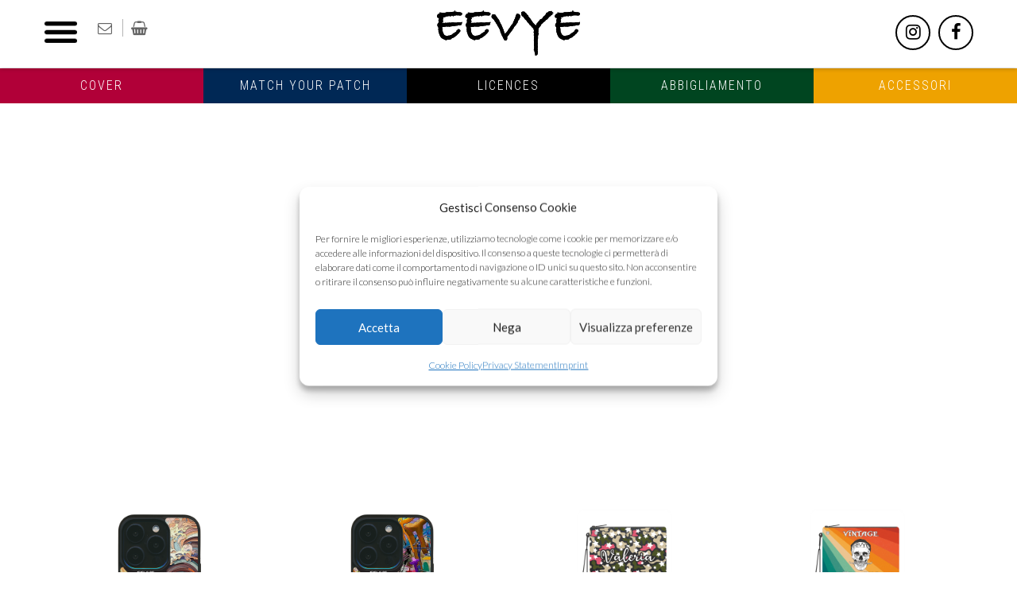

--- FILE ---
content_type: text/html; charset=UTF-8
request_url: https://www.eevye.it/colore/multicolor/
body_size: 14867
content:
<html>
<head>
	<meta charset="UTF-8" />
	<meta name="viewport" content="width=device-width" />

	<title>Multicolor | Prodotto Colore | * EEVYE Cover in pelle lavorate a laser</title>	
	
	<link rel="apple-touch-icon" sizes="57x57" href="https://www.eevye.it/wp-content/themes/eevye2024/apple-icon-57x57.png">
	<link rel="apple-touch-icon" sizes="60x60" href="https://www.eevye.it/wp-content/themes/eevye2024/apple-icon-60x60.png">
	<link rel="apple-touch-icon" sizes="72x72" href="https://www.eevye.it/wp-content/themes/eevye2024/apple-icon-72x72.png">
	<link rel="apple-touch-icon" sizes="76x76" href="https://www.eevye.it/wp-content/themes/eevye2024/apple-icon-76x76.png">
	<link rel="apple-touch-icon" sizes="114x114" href="https://www.eevye.it/wp-content/themes/eevye2024/apple-icon-114x114.png">
	<link rel="apple-touch-icon" sizes="120x120" href="https://www.eevye.it/wp-content/themes/eevye2024/apple-icon-120x120.png">
	<link rel="apple-touch-icon" sizes="144x144" href="https://www.eevye.it/wp-content/themes/eevye2024/apple-icon-144x144.png">
	<link rel="apple-touch-icon" sizes="152x152" href="https://www.eevye.it/wp-content/themes/eevye2024/apple-icon-152x152.png">
	<link rel="apple-touch-icon" sizes="180x180" href="https://www.eevye.it/wp-content/themes/eevye2024/apple-icon-180x180.png">
	<link rel="icon" type="image/png" sizes="192x192"  href="https://www.eevye.it/wp-content/themes/eevye2024/android-icon-192x192.png">
	<link rel="icon" type="image/png" sizes="32x32" href="https://www.eevye.it/wp-content/themes/eevye2024/favicon-32x32.png">
	<link rel="icon" type="image/png" sizes="96x96" href="https://www.eevye.it/wp-content/themes/eevye2024/favicon-96x96.png">
	<link rel="icon" type="image/png" sizes="16x16" href="https://www.eevye.it/wp-content/themes/eevye2024/favicon-16x16.png">
	<link rel="manifest" href="https://www.eevye.it/wp-content/themes/eevye2024/manifest.json">
	<meta name="msapplication-TileColor" content="#ffffff">
	<meta name="msapplication-TileImage" content="https://www.eevye.it/wp-content/themes/eevye2024/ms-icon-144x144.png">
	<meta name="theme-color" content="#ffffff">
	
	<!-- css -->
	<!--<link rel="stylesheet" href="/wp-content/themes/eevye2021/style.css" />-->

	<meta name='robots' content='max-image-preview:large' />
<link rel="alternate" type="application/rss+xml" title="Feed * EEVYE Cover in pelle lavorate a laser &raquo; Multicolor Colore" href="https://www.eevye.it/colore/multicolor/feed/" />
<style id='wp-img-auto-sizes-contain-inline-css' type='text/css'>
img:is([sizes=auto i],[sizes^="auto," i]){contain-intrinsic-size:3000px 1500px}
/*# sourceURL=wp-img-auto-sizes-contain-inline-css */
</style>
<style id='wp-emoji-styles-inline-css' type='text/css'>

	img.wp-smiley, img.emoji {
		display: inline !important;
		border: none !important;
		box-shadow: none !important;
		height: 1em !important;
		width: 1em !important;
		margin: 0 0.07em !important;
		vertical-align: -0.1em !important;
		background: none !important;
		padding: 0 !important;
	}
/*# sourceURL=wp-emoji-styles-inline-css */
</style>
<style id='wp-block-library-inline-css' type='text/css'>
:root{--wp-block-synced-color:#7a00df;--wp-block-synced-color--rgb:122,0,223;--wp-bound-block-color:var(--wp-block-synced-color);--wp-editor-canvas-background:#ddd;--wp-admin-theme-color:#007cba;--wp-admin-theme-color--rgb:0,124,186;--wp-admin-theme-color-darker-10:#006ba1;--wp-admin-theme-color-darker-10--rgb:0,107,160.5;--wp-admin-theme-color-darker-20:#005a87;--wp-admin-theme-color-darker-20--rgb:0,90,135;--wp-admin-border-width-focus:2px}@media (min-resolution:192dpi){:root{--wp-admin-border-width-focus:1.5px}}.wp-element-button{cursor:pointer}:root .has-very-light-gray-background-color{background-color:#eee}:root .has-very-dark-gray-background-color{background-color:#313131}:root .has-very-light-gray-color{color:#eee}:root .has-very-dark-gray-color{color:#313131}:root .has-vivid-green-cyan-to-vivid-cyan-blue-gradient-background{background:linear-gradient(135deg,#00d084,#0693e3)}:root .has-purple-crush-gradient-background{background:linear-gradient(135deg,#34e2e4,#4721fb 50%,#ab1dfe)}:root .has-hazy-dawn-gradient-background{background:linear-gradient(135deg,#faaca8,#dad0ec)}:root .has-subdued-olive-gradient-background{background:linear-gradient(135deg,#fafae1,#67a671)}:root .has-atomic-cream-gradient-background{background:linear-gradient(135deg,#fdd79a,#004a59)}:root .has-nightshade-gradient-background{background:linear-gradient(135deg,#330968,#31cdcf)}:root .has-midnight-gradient-background{background:linear-gradient(135deg,#020381,#2874fc)}:root{--wp--preset--font-size--normal:16px;--wp--preset--font-size--huge:42px}.has-regular-font-size{font-size:1em}.has-larger-font-size{font-size:2.625em}.has-normal-font-size{font-size:var(--wp--preset--font-size--normal)}.has-huge-font-size{font-size:var(--wp--preset--font-size--huge)}.has-text-align-center{text-align:center}.has-text-align-left{text-align:left}.has-text-align-right{text-align:right}.has-fit-text{white-space:nowrap!important}#end-resizable-editor-section{display:none}.aligncenter{clear:both}.items-justified-left{justify-content:flex-start}.items-justified-center{justify-content:center}.items-justified-right{justify-content:flex-end}.items-justified-space-between{justify-content:space-between}.screen-reader-text{border:0;clip-path:inset(50%);height:1px;margin:-1px;overflow:hidden;padding:0;position:absolute;width:1px;word-wrap:normal!important}.screen-reader-text:focus{background-color:#ddd;clip-path:none;color:#444;display:block;font-size:1em;height:auto;left:5px;line-height:normal;padding:15px 23px 14px;text-decoration:none;top:5px;width:auto;z-index:100000}html :where(.has-border-color){border-style:solid}html :where([style*=border-top-color]){border-top-style:solid}html :where([style*=border-right-color]){border-right-style:solid}html :where([style*=border-bottom-color]){border-bottom-style:solid}html :where([style*=border-left-color]){border-left-style:solid}html :where([style*=border-width]){border-style:solid}html :where([style*=border-top-width]){border-top-style:solid}html :where([style*=border-right-width]){border-right-style:solid}html :where([style*=border-bottom-width]){border-bottom-style:solid}html :where([style*=border-left-width]){border-left-style:solid}html :where(img[class*=wp-image-]){height:auto;max-width:100%}:where(figure){margin:0 0 1em}html :where(.is-position-sticky){--wp-admin--admin-bar--position-offset:var(--wp-admin--admin-bar--height,0px)}@media screen and (max-width:600px){html :where(.is-position-sticky){--wp-admin--admin-bar--position-offset:0px}}

/*# sourceURL=wp-block-library-inline-css */
</style><link rel='stylesheet' id='wc-blocks-style-css' href='https://www.eevye.it/wp-content/plugins/woocommerce/assets/client/blocks/wc-blocks.css?ver=wc-10.4.3' type='text/css' media='all' />
<style id='global-styles-inline-css' type='text/css'>
:root{--wp--preset--aspect-ratio--square: 1;--wp--preset--aspect-ratio--4-3: 4/3;--wp--preset--aspect-ratio--3-4: 3/4;--wp--preset--aspect-ratio--3-2: 3/2;--wp--preset--aspect-ratio--2-3: 2/3;--wp--preset--aspect-ratio--16-9: 16/9;--wp--preset--aspect-ratio--9-16: 9/16;--wp--preset--color--black: #000000;--wp--preset--color--cyan-bluish-gray: #abb8c3;--wp--preset--color--white: #ffffff;--wp--preset--color--pale-pink: #f78da7;--wp--preset--color--vivid-red: #cf2e2e;--wp--preset--color--luminous-vivid-orange: #ff6900;--wp--preset--color--luminous-vivid-amber: #fcb900;--wp--preset--color--light-green-cyan: #7bdcb5;--wp--preset--color--vivid-green-cyan: #00d084;--wp--preset--color--pale-cyan-blue: #8ed1fc;--wp--preset--color--vivid-cyan-blue: #0693e3;--wp--preset--color--vivid-purple: #9b51e0;--wp--preset--gradient--vivid-cyan-blue-to-vivid-purple: linear-gradient(135deg,rgb(6,147,227) 0%,rgb(155,81,224) 100%);--wp--preset--gradient--light-green-cyan-to-vivid-green-cyan: linear-gradient(135deg,rgb(122,220,180) 0%,rgb(0,208,130) 100%);--wp--preset--gradient--luminous-vivid-amber-to-luminous-vivid-orange: linear-gradient(135deg,rgb(252,185,0) 0%,rgb(255,105,0) 100%);--wp--preset--gradient--luminous-vivid-orange-to-vivid-red: linear-gradient(135deg,rgb(255,105,0) 0%,rgb(207,46,46) 100%);--wp--preset--gradient--very-light-gray-to-cyan-bluish-gray: linear-gradient(135deg,rgb(238,238,238) 0%,rgb(169,184,195) 100%);--wp--preset--gradient--cool-to-warm-spectrum: linear-gradient(135deg,rgb(74,234,220) 0%,rgb(151,120,209) 20%,rgb(207,42,186) 40%,rgb(238,44,130) 60%,rgb(251,105,98) 80%,rgb(254,248,76) 100%);--wp--preset--gradient--blush-light-purple: linear-gradient(135deg,rgb(255,206,236) 0%,rgb(152,150,240) 100%);--wp--preset--gradient--blush-bordeaux: linear-gradient(135deg,rgb(254,205,165) 0%,rgb(254,45,45) 50%,rgb(107,0,62) 100%);--wp--preset--gradient--luminous-dusk: linear-gradient(135deg,rgb(255,203,112) 0%,rgb(199,81,192) 50%,rgb(65,88,208) 100%);--wp--preset--gradient--pale-ocean: linear-gradient(135deg,rgb(255,245,203) 0%,rgb(182,227,212) 50%,rgb(51,167,181) 100%);--wp--preset--gradient--electric-grass: linear-gradient(135deg,rgb(202,248,128) 0%,rgb(113,206,126) 100%);--wp--preset--gradient--midnight: linear-gradient(135deg,rgb(2,3,129) 0%,rgb(40,116,252) 100%);--wp--preset--font-size--small: 13px;--wp--preset--font-size--medium: 20px;--wp--preset--font-size--large: 36px;--wp--preset--font-size--x-large: 42px;--wp--preset--spacing--20: 0.44rem;--wp--preset--spacing--30: 0.67rem;--wp--preset--spacing--40: 1rem;--wp--preset--spacing--50: 1.5rem;--wp--preset--spacing--60: 2.25rem;--wp--preset--spacing--70: 3.38rem;--wp--preset--spacing--80: 5.06rem;--wp--preset--shadow--natural: 6px 6px 9px rgba(0, 0, 0, 0.2);--wp--preset--shadow--deep: 12px 12px 50px rgba(0, 0, 0, 0.4);--wp--preset--shadow--sharp: 6px 6px 0px rgba(0, 0, 0, 0.2);--wp--preset--shadow--outlined: 6px 6px 0px -3px rgb(255, 255, 255), 6px 6px rgb(0, 0, 0);--wp--preset--shadow--crisp: 6px 6px 0px rgb(0, 0, 0);}:where(.is-layout-flex){gap: 0.5em;}:where(.is-layout-grid){gap: 0.5em;}body .is-layout-flex{display: flex;}.is-layout-flex{flex-wrap: wrap;align-items: center;}.is-layout-flex > :is(*, div){margin: 0;}body .is-layout-grid{display: grid;}.is-layout-grid > :is(*, div){margin: 0;}:where(.wp-block-columns.is-layout-flex){gap: 2em;}:where(.wp-block-columns.is-layout-grid){gap: 2em;}:where(.wp-block-post-template.is-layout-flex){gap: 1.25em;}:where(.wp-block-post-template.is-layout-grid){gap: 1.25em;}.has-black-color{color: var(--wp--preset--color--black) !important;}.has-cyan-bluish-gray-color{color: var(--wp--preset--color--cyan-bluish-gray) !important;}.has-white-color{color: var(--wp--preset--color--white) !important;}.has-pale-pink-color{color: var(--wp--preset--color--pale-pink) !important;}.has-vivid-red-color{color: var(--wp--preset--color--vivid-red) !important;}.has-luminous-vivid-orange-color{color: var(--wp--preset--color--luminous-vivid-orange) !important;}.has-luminous-vivid-amber-color{color: var(--wp--preset--color--luminous-vivid-amber) !important;}.has-light-green-cyan-color{color: var(--wp--preset--color--light-green-cyan) !important;}.has-vivid-green-cyan-color{color: var(--wp--preset--color--vivid-green-cyan) !important;}.has-pale-cyan-blue-color{color: var(--wp--preset--color--pale-cyan-blue) !important;}.has-vivid-cyan-blue-color{color: var(--wp--preset--color--vivid-cyan-blue) !important;}.has-vivid-purple-color{color: var(--wp--preset--color--vivid-purple) !important;}.has-black-background-color{background-color: var(--wp--preset--color--black) !important;}.has-cyan-bluish-gray-background-color{background-color: var(--wp--preset--color--cyan-bluish-gray) !important;}.has-white-background-color{background-color: var(--wp--preset--color--white) !important;}.has-pale-pink-background-color{background-color: var(--wp--preset--color--pale-pink) !important;}.has-vivid-red-background-color{background-color: var(--wp--preset--color--vivid-red) !important;}.has-luminous-vivid-orange-background-color{background-color: var(--wp--preset--color--luminous-vivid-orange) !important;}.has-luminous-vivid-amber-background-color{background-color: var(--wp--preset--color--luminous-vivid-amber) !important;}.has-light-green-cyan-background-color{background-color: var(--wp--preset--color--light-green-cyan) !important;}.has-vivid-green-cyan-background-color{background-color: var(--wp--preset--color--vivid-green-cyan) !important;}.has-pale-cyan-blue-background-color{background-color: var(--wp--preset--color--pale-cyan-blue) !important;}.has-vivid-cyan-blue-background-color{background-color: var(--wp--preset--color--vivid-cyan-blue) !important;}.has-vivid-purple-background-color{background-color: var(--wp--preset--color--vivid-purple) !important;}.has-black-border-color{border-color: var(--wp--preset--color--black) !important;}.has-cyan-bluish-gray-border-color{border-color: var(--wp--preset--color--cyan-bluish-gray) !important;}.has-white-border-color{border-color: var(--wp--preset--color--white) !important;}.has-pale-pink-border-color{border-color: var(--wp--preset--color--pale-pink) !important;}.has-vivid-red-border-color{border-color: var(--wp--preset--color--vivid-red) !important;}.has-luminous-vivid-orange-border-color{border-color: var(--wp--preset--color--luminous-vivid-orange) !important;}.has-luminous-vivid-amber-border-color{border-color: var(--wp--preset--color--luminous-vivid-amber) !important;}.has-light-green-cyan-border-color{border-color: var(--wp--preset--color--light-green-cyan) !important;}.has-vivid-green-cyan-border-color{border-color: var(--wp--preset--color--vivid-green-cyan) !important;}.has-pale-cyan-blue-border-color{border-color: var(--wp--preset--color--pale-cyan-blue) !important;}.has-vivid-cyan-blue-border-color{border-color: var(--wp--preset--color--vivid-cyan-blue) !important;}.has-vivid-purple-border-color{border-color: var(--wp--preset--color--vivid-purple) !important;}.has-vivid-cyan-blue-to-vivid-purple-gradient-background{background: var(--wp--preset--gradient--vivid-cyan-blue-to-vivid-purple) !important;}.has-light-green-cyan-to-vivid-green-cyan-gradient-background{background: var(--wp--preset--gradient--light-green-cyan-to-vivid-green-cyan) !important;}.has-luminous-vivid-amber-to-luminous-vivid-orange-gradient-background{background: var(--wp--preset--gradient--luminous-vivid-amber-to-luminous-vivid-orange) !important;}.has-luminous-vivid-orange-to-vivid-red-gradient-background{background: var(--wp--preset--gradient--luminous-vivid-orange-to-vivid-red) !important;}.has-very-light-gray-to-cyan-bluish-gray-gradient-background{background: var(--wp--preset--gradient--very-light-gray-to-cyan-bluish-gray) !important;}.has-cool-to-warm-spectrum-gradient-background{background: var(--wp--preset--gradient--cool-to-warm-spectrum) !important;}.has-blush-light-purple-gradient-background{background: var(--wp--preset--gradient--blush-light-purple) !important;}.has-blush-bordeaux-gradient-background{background: var(--wp--preset--gradient--blush-bordeaux) !important;}.has-luminous-dusk-gradient-background{background: var(--wp--preset--gradient--luminous-dusk) !important;}.has-pale-ocean-gradient-background{background: var(--wp--preset--gradient--pale-ocean) !important;}.has-electric-grass-gradient-background{background: var(--wp--preset--gradient--electric-grass) !important;}.has-midnight-gradient-background{background: var(--wp--preset--gradient--midnight) !important;}.has-small-font-size{font-size: var(--wp--preset--font-size--small) !important;}.has-medium-font-size{font-size: var(--wp--preset--font-size--medium) !important;}.has-large-font-size{font-size: var(--wp--preset--font-size--large) !important;}.has-x-large-font-size{font-size: var(--wp--preset--font-size--x-large) !important;}
/*# sourceURL=global-styles-inline-css */
</style>

<style id='classic-theme-styles-inline-css' type='text/css'>
/*! This file is auto-generated */
.wp-block-button__link{color:#fff;background-color:#32373c;border-radius:9999px;box-shadow:none;text-decoration:none;padding:calc(.667em + 2px) calc(1.333em + 2px);font-size:1.125em}.wp-block-file__button{background:#32373c;color:#fff;text-decoration:none}
/*# sourceURL=/wp-includes/css/classic-themes.min.css */
</style>
<link rel='stylesheet' id='contact-form-7-css' href='https://www.eevye.it/wp-content/plugins/contact-form-7/includes/css/styles.css?ver=6.1.4' type='text/css' media='all' />
<link rel='stylesheet' id='woocommerce-layout-css' href='https://www.eevye.it/wp-content/plugins/woocommerce/assets/css/woocommerce-layout.css?ver=10.4.3' type='text/css' media='all' />
<link rel='stylesheet' id='woocommerce-smallscreen-css' href='https://www.eevye.it/wp-content/plugins/woocommerce/assets/css/woocommerce-smallscreen.css?ver=10.4.3' type='text/css' media='only screen and (max-width: 768px)' />
<link rel='stylesheet' id='woocommerce-general-css' href='https://www.eevye.it/wp-content/plugins/woocommerce/assets/css/woocommerce.css?ver=10.4.3' type='text/css' media='all' />
<style id='woocommerce-inline-inline-css' type='text/css'>
.woocommerce form .form-row .required { visibility: visible; }
/*# sourceURL=woocommerce-inline-inline-css */
</style>
<link rel='stylesheet' id='cmplz-general-css' href='https://www.eevye.it/wp-content/plugins/complianz-gdpr-premium/assets/css/cookieblocker.min.css?ver=1764150639' type='text/css' media='all' />
<link rel='stylesheet' id='bootstrap_css-css' href='https://www.eevye.it/wp-content/themes/eevye2024/css/bootstrap.min.css' type='text/css' media='all' />
<link rel='stylesheet' id='bootstrap_theme_css-css' href='https://www.eevye.it/wp-content/themes/eevye2024/css/bootstrap-theme.min.css' type='text/css' media='all' />
<link rel='stylesheet' id='fancybox_css-css' href='https://www.eevye.it/wp-content/themes/eevye2024/css/fancybox.css' type='text/css' media='all' />
<link rel='stylesheet' id='font_awesome_style-css' href='https://www.eevye.it/wp-content/themes/eevye2024/css/font-awesome.min.css' type='text/css' media='all' />
<link rel='stylesheet' id='jarallax_css-css' href='https://www.eevye.it/wp-content/themes/eevye2024/css/jarallax.min.css' type='text/css' media='all' />
<link rel='stylesheet' id='custom_style-css' href='https://www.eevye.it/wp-content/themes/eevye2024/css/style.css' type='text/css' media='all' />
<script type="text/javascript" src="https://www.eevye.it/wp-includes/js/jquery/jquery.min.js?ver=3.7.1" id="jquery-core-js"></script>
<script type="text/javascript" src="https://www.eevye.it/wp-includes/js/jquery/jquery-migrate.min.js?ver=3.4.1" id="jquery-migrate-js"></script>
<script type="text/javascript" src="https://www.eevye.it/wp-content/plugins/woocommerce/assets/js/jquery-blockui/jquery.blockUI.min.js?ver=2.7.0-wc.10.4.3" id="wc-jquery-blockui-js" defer="defer" data-wp-strategy="defer"></script>
<script type="text/javascript" id="wc-add-to-cart-js-extra">
/* <![CDATA[ */
var wc_add_to_cart_params = {"ajax_url":"/wp-admin/admin-ajax.php","wc_ajax_url":"/?wc-ajax=%%endpoint%%","i18n_view_cart":"Visualizza carrello","cart_url":"https://www.eevye.it/carrello/","is_cart":"","cart_redirect_after_add":"yes"};
//# sourceURL=wc-add-to-cart-js-extra
/* ]]> */
</script>
<script type="text/javascript" src="https://www.eevye.it/wp-content/plugins/woocommerce/assets/js/frontend/add-to-cart.min.js?ver=10.4.3" id="wc-add-to-cart-js" defer="defer" data-wp-strategy="defer"></script>
<script type="text/javascript" src="https://www.eevye.it/wp-content/plugins/woocommerce/assets/js/js-cookie/js.cookie.min.js?ver=2.1.4-wc.10.4.3" id="wc-js-cookie-js" defer="defer" data-wp-strategy="defer"></script>
<script type="text/javascript" id="woocommerce-js-extra">
/* <![CDATA[ */
var woocommerce_params = {"ajax_url":"/wp-admin/admin-ajax.php","wc_ajax_url":"/?wc-ajax=%%endpoint%%","i18n_password_show":"Mostra password","i18n_password_hide":"Nascondi password"};
//# sourceURL=woocommerce-js-extra
/* ]]> */
</script>
<script type="text/javascript" src="https://www.eevye.it/wp-content/plugins/woocommerce/assets/js/frontend/woocommerce.min.js?ver=10.4.3" id="woocommerce-js" defer="defer" data-wp-strategy="defer"></script>
<link rel="https://api.w.org/" href="https://www.eevye.it/wp-json/" /><link rel="EditURI" type="application/rsd+xml" title="RSD" href="https://www.eevye.it/xmlrpc.php?rsd" />
<meta name="generator" content="WordPress 6.9" />
<meta name="generator" content="WooCommerce 10.4.3" />
			<style>.cmplz-hidden {
					display: none !important;
				}</style>	<noscript><style>.woocommerce-product-gallery{ opacity: 1 !important; }</style></noscript>
	
	<!-- css -->
	<link href='https://fonts.googleapis.com/css?family=Lato:400,300,700,900,400italic,300italic,700italic&subset=latin,latin-ext' rel='stylesheet' type='text/css'>
	<link href="https://fonts.googleapis.com/css?family=Roboto+Condensed:300,400,700" rel="stylesheet">


</head>

<body data-cmplz=1 class="archive tax-pa_colore term-multicolor term-688 wp-theme-eevye2024 theme-eevye2024 woocommerce woocommerce-page woocommerce-no-js">

	<a href="#0" class="cd-top">Top</a>

	<!--<div class="messaggioferie">
		ATTENZIONE, TUTTI GLI ORDINI EFFETTUATI DAL 22 DICEMBRE VERRANNO SPEDITI DOPO IL 7 GENNAIO!
		<br />
		ATTENTION, ALL ORDERS PLACED AFTER DECEMBER 22ND WILL BE SHIPPED AFTER JANUARY 7TH!
	</div>(in caso si toglie, andare in css riga 141 e togliere top: 45px)-->

	<div class="container-fluid" id="header">
		<div class="container">
			<div class="row">
				<div class="row-sm-height">
					<div class="col-xs-12 col-sm-4 col-sm-push-4 col-sm-height col-middle"><a href="https://www.eevye.it/"><img src="https://www.eevye.it/wp-content/themes/eevye2024/img/logo_black.png" alt="Eevye" border="0" class="logo img-responsive"/></a></div>
					<div class="col-xs-6 col-sm-4 col-sm-pull-4 col-sm-height col-middle">
						<nav id="nav" class="navbar navbar-default pull-left" role="navigation">
						  <div class="navbar-header">
							<button type="button" class="btn btn-link navbar-toggle collapsed" data-toggle="modal" data-target="#menuModal">
							  &nbsp;
							</button>
						  </div>
						</nav>
						<span class="cartmail pull-left">
							<ul class="list-inline">
								<li><a href="mailto:info@eevye.it"><i class="fa fa-envelope-o" aria-hidden="true"></i></a></li>
								<li><a href="https://www.eevye.it/carrello/"><i class="fa fa-shopping-basket" aria-hidden="true"></i></a></li>
							</ul>
						</span>
					</div>
					<div class="col-xs-6 col-sm-4 col-sm-height col-middle">
						<div class="social">
							<ul class="list-inline pull-right fade-area">
								<li><a class="instagram" target="_blank" href="https://www.instagram.com/eevye.official/"><i class="fa fa-instagram"></i></a></li>
								<li><a class="facebook" target="_blank" href="https://www.facebook.com/EEVYE.Official/"><i class="fa fa-facebook"></i></a></li>
							</ul>
						</div>
					</div>
				</div>
			</div>
		</div>
	</div>
	<div class="spacercntall"></div>
<div class="container-fluid maincontentstart paginaelencocat">
	<div class="row">
					
												
						<div class="col-xs-12 col-sm-15 text-center nopad">
															<a href="https://www.eevye.it/categoria-prodotto/cover/customized-cases/" class="catlinkbtn" style="background-color:#b10038;">Cover</a>
													</div>
												
												
						<div class="col-xs-12 col-sm-15 text-center nopad">
															<a href="https://www.eevye.it/categoria-prodotto/match-your-patch/eevye-cap/" class="catlinkbtn" style="background-color:#002855;">Match your patch</a>
													</div>
												
												
						<div class="col-xs-12 col-sm-15 text-center nopad">
															<a href="https://www.eevye.it/categoria-prodotto/sport-licences/mb-wear/" class="catlinkbtn" style="background-color:#000000;">Licences</a>
													</div>
												
												
						<div class="col-xs-12 col-sm-15 text-center nopad">
															<a href="https://www.eevye.it/categoria-prodotto/abbigliamento/unconventional-clothing/" class="catlinkbtn" style="background-color:#004520;">Abbigliamento</a>
													</div>
												
												
						<div class="col-xs-12 col-sm-15 text-center nopad">
															<a href="https://www.eevye.it/categoria-prodotto/accessori/eevyebag/" class="catlinkbtn" style="background-color:#eea200;">Accessori</a>
													</div>
											</div>
	<div class="row">
		<div id="carousel-example-generic" class="carousel slide carousel-fade" data-ride="carousel">
			<div class="carousel-inner" role="listbox">
								
					<div class="item active" style="background:transparent url('') no-repeat center center;background-size:cover;">
						<img src="" alt="" class="img-responsive placeholder" border="0">
						<div class="carousel-caption">
							<div class="container">
								<div class="cntcapt">
									<span class="maintit">Multicolor</span>
									<span class="subtit"></span>
								</div>
							</div>
						</div>
						<div class="overlaycolor" style="background-color:;"></div>
					</div>
								
			</div>
		</div>
	</div>
</div>


<div class="spostacont">
	<div class="container">

				<header class="woocommerce-products-header">
							<!--<h1 class="woocommerce-products-header__title page-title">Multicolor</h1>-->
			
					</header>
		<div class="woocommerce-notices-wrapper"></div><ul class="products columns-4">

			

				<li class="first post-7957 product type-product status-publish product_cat-customized-cases pa_colore-multicolor pa_tipologia-samsung-a7-2018 pa_tipologia-samsung-galaxy-a12 pa_tipologia-samsung-galaxy-a26-5g pa_tipologia-huawei-mate-20 pa_tipologia-samsung-galaxy-s23-plus pa_tipologia-iphone-17-pro pa_tipologia-huawei-p30-plus pa_tipologia-samsung-galaxy-s21 pa_tipologia-samsung-galaxy-s24-ultra pa_tipologia-samsung-galaxy-a70 pa_tipologia-samsung-galaxy-a13 pa_tipologia-samsung-galaxy-a36-5g pa_tipologia-huawei-mate-20-pro pa_tipologia-samsung-galaxy-s23-ultra pa_tipologia-iphone-17-pro-max pa_tipologia-iphone-11-bumper pa_tipologia-samsung-galaxy-s21-plus pa_tipologia-iphone-16-magsafe pa_tipologia-samsung-galaxy-a8-2018 pa_tipologia-samsung-galaxy-a22 pa_tipologia-samsung-galaxy-a56-5g pa_tipologia-huawei-p40 pa_tipologia-iphone-15 pa_tipologia-iphone-17-air pa_tipologia-iphone-11-pro-bumper pa_tipologia-samsung-galaxy-s21-ultra pa_tipologia-iphone-16-pro-magsafe pa_tipologia-samsung-a9-2018 pa_tipologia-samsung-galaxy-a23 pa_tipologia-samsung-galaxy-s25 pa_tipologia-huawei-p40-lite pa_tipologia-iphone-15-pro pa_tipologia-iphone-11-pro-max-bumper pa_tipologia-iphone-16-plus-magsafe pa_tipologia-samsung-s10 pa_tipologia-samsung-galaxy-a32 pa_tipologia-samsung-galaxy-s25-plus pa_tipologia-huawei-p40-pro pa_tipologia-iphone-15-plus pa_tipologia-iphone-678-bumper pa_tipologia-samsung-galaxy-s22-plus pa_tipologia-iphone-16-pro-max-magsafe pa_tipologia-samsung-s10-e pa_tipologia-samsung-galaxy-a33 pa_tipologia-samsung-galaxy-s25-ultra pa_tipologia-iphone-12-12pro pa_tipologia-iphone-15-pro-max pa_tipologia-iphone-678-plus-bumper pa_tipologia-iphone-14 pa_tipologia-samsung-galaxy-a15-5g pa_tipologia-samsung-s10-plus pa_tipologia-samsung-galaxy-a42 pa_tipologia-samsung-galaxy-s21-fe pa_tipologia-samsung-galaxy-a51 pa_tipologia-samsung-galaxy-a14-5g pa_tipologia-samsung-galaxy-a5-2018 pa_tipologia-iphone-14-pro pa_tipologia-samsung-galaxy-a25-5g pa_tipologia-samsung-galaxy-a53 pa_tipologia-iphone-12promax-magsafe pa_tipologia-iphone-13 pa_tipologia-samsung-galaxy-a34-5g pa_tipologia-samsung-galaxy-a50 pa_tipologia-iphone-14-max pa_tipologia-samsung-galaxy-a35-5g pa_tipologia-samsung-galaxy-s20-plus pa_tipologia-samsung-galaxy-a71 pa_tipologia-samsung-galaxy-s22 pa_tipologia-huawei-mate-10 pa_tipologia-iphone-13-pro pa_tipologia-samsung-galaxy-a54-5g pa_tipologia-samsung-galaxy-a6-2018 pa_tipologia-iphone-14-pro-max pa_tipologia-samsung-galaxy-a55-5g pa_tipologia-samsung-galaxy-s20 pa_tipologia-samsung-galaxy-a72 pa_tipologia-iphone-16e-magsafe pa_tipologia-huawei-mate-10-lite pa_tipologia-iphone-13-pro-max pa_tipologia-samsung-galaxy-s24 pa_tipologia-samsung-galaxy-a60 pa_tipologia-samsung-galaxy-s22-ultra pa_tipologia-samsung-galaxy-a16-5g pa_tipologia-samsung-galaxy-s20-ultra pa_tipologia-samsung-galaxy-s23 pa_tipologia-iphone-17 pa_tipologia-huawei-p30 pa_tipologia-samsung-galaxy-a52 pa_tipologia-samsung-galaxy-s24-plus  instock shipping-taxable purchasable product-type-variable">
			<a href="https://www.eevye.it/prodotto/waves/?attribute_pa_colore=multicolor" class="stileprodotto">
				<div class="norm">
											<img alt="" src="https://www.eevye.it/wp-content/uploads/2024/02/WAVES-1.png" class="img-responsive img-centrata">
										<span class="posiztit">
						<span class="titolocover">WAVES</span>
						<span class="nomecollection">
														Customized cases						</span>
						<strong class="prezzo">&euro; 39,00</strong>
					</span>
				</div>
				<div class="hover">
					<span class="posiztit">
						<span class="titolocover">WAVES</span>
						<span class="nomecollection">
														Customized cases						</span>
						<strong class="prezzo">&euro; 39,00</strong>
					</span>
											<img alt="" src="https://www.eevye.it/wp-content/uploads/2024/02/WAVES-1.png" class="img-responsive img-centrata">
										<div class="scopridipiu">WAVES<span class="plushover">+</span></div>
				</div>
			</a>
		</li>
		
		
			

				<li class="post-7945 product type-product status-publish product_cat-customized-cases pa_colore-multicolor pa_tipologia-samsung-galaxy-a5-2018 pa_tipologia-iphone-14-pro pa_tipologia-samsung-galaxy-a25-5g pa_tipologia-samsung-galaxy-a53 pa_tipologia-iphone-12promax-magsafe pa_tipologia-iphone-13 pa_tipologia-samsung-galaxy-a34-5g pa_tipologia-samsung-galaxy-a50 pa_tipologia-iphone-14-max pa_tipologia-samsung-galaxy-a35-5g pa_tipologia-samsung-galaxy-s20-plus pa_tipologia-samsung-galaxy-a71 pa_tipologia-samsung-galaxy-s22 pa_tipologia-huawei-mate-10 pa_tipologia-iphone-13-pro pa_tipologia-samsung-galaxy-a54-5g pa_tipologia-samsung-galaxy-a6-2018 pa_tipologia-iphone-14-pro-max pa_tipologia-samsung-galaxy-a55-5g pa_tipologia-samsung-galaxy-s20 pa_tipologia-samsung-galaxy-a72 pa_tipologia-iphone-16e-magsafe pa_tipologia-huawei-mate-10-lite pa_tipologia-iphone-13-pro-max pa_tipologia-samsung-galaxy-s24 pa_tipologia-samsung-galaxy-a60 pa_tipologia-samsung-galaxy-s22-ultra pa_tipologia-samsung-galaxy-a16-5g pa_tipologia-samsung-galaxy-s20-ultra pa_tipologia-samsung-galaxy-s23 pa_tipologia-iphone-17 pa_tipologia-huawei-p30 pa_tipologia-samsung-galaxy-a52 pa_tipologia-samsung-galaxy-s24-plus pa_tipologia-samsung-a7-2018 pa_tipologia-samsung-galaxy-a12 pa_tipologia-samsung-galaxy-a26-5g pa_tipologia-huawei-mate-20 pa_tipologia-samsung-galaxy-s23-plus pa_tipologia-iphone-17-pro pa_tipologia-huawei-p30-plus pa_tipologia-samsung-galaxy-s21 pa_tipologia-samsung-galaxy-s24-ultra pa_tipologia-samsung-galaxy-a70 pa_tipologia-samsung-galaxy-a13 pa_tipologia-samsung-galaxy-a36-5g pa_tipologia-huawei-mate-20-pro pa_tipologia-samsung-galaxy-s23-ultra pa_tipologia-iphone-17-pro-max pa_tipologia-iphone-11-bumper pa_tipologia-samsung-galaxy-s21-plus pa_tipologia-iphone-16-magsafe pa_tipologia-samsung-galaxy-a8-2018 pa_tipologia-samsung-galaxy-a22 pa_tipologia-samsung-galaxy-a56-5g pa_tipologia-huawei-p40 pa_tipologia-iphone-15 pa_tipologia-iphone-17-air pa_tipologia-iphone-11-pro-bumper pa_tipologia-samsung-galaxy-s21-ultra pa_tipologia-iphone-16-pro-magsafe pa_tipologia-samsung-a9-2018 pa_tipologia-samsung-galaxy-a23 pa_tipologia-samsung-galaxy-s25 pa_tipologia-huawei-p40-lite pa_tipologia-iphone-15-pro pa_tipologia-iphone-11-pro-max-bumper pa_tipologia-iphone-16-plus-magsafe pa_tipologia-samsung-s10 pa_tipologia-samsung-galaxy-a32 pa_tipologia-samsung-galaxy-s25-plus pa_tipologia-huawei-p40-pro pa_tipologia-iphone-15-plus pa_tipologia-iphone-678-bumper pa_tipologia-samsung-galaxy-s22-plus pa_tipologia-iphone-16-pro-max-magsafe pa_tipologia-samsung-s10-e pa_tipologia-samsung-galaxy-a33 pa_tipologia-samsung-galaxy-s25-ultra pa_tipologia-iphone-12-12pro pa_tipologia-iphone-15-pro-max pa_tipologia-iphone-678-plus-bumper pa_tipologia-iphone-14 pa_tipologia-samsung-galaxy-a15-5g pa_tipologia-samsung-s10-plus pa_tipologia-samsung-galaxy-a42 pa_tipologia-samsung-galaxy-s21-fe pa_tipologia-samsung-galaxy-a51 pa_tipologia-samsung-galaxy-a14-5g last instock shipping-taxable purchasable product-type-variable">
			<a href="https://www.eevye.it/prodotto/colors/?attribute_pa_colore=multicolor" class="stileprodotto">
				<div class="norm">
											<img alt="" src="https://www.eevye.it/wp-content/uploads/2024/02/COLOR.png" class="img-responsive img-centrata">
										<span class="posiztit">
						<span class="titolocover">COLORS</span>
						<span class="nomecollection">
														Customized cases						</span>
						<strong class="prezzo">&euro; 39,00</strong>
					</span>
				</div>
				<div class="hover">
					<span class="posiztit">
						<span class="titolocover">COLORS</span>
						<span class="nomecollection">
														Customized cases						</span>
						<strong class="prezzo">&euro; 39,00</strong>
					</span>
											<img alt="" src="https://www.eevye.it/wp-content/uploads/2024/02/COLOR.png" class="img-responsive img-centrata">
										<div class="scopridipiu">COLORS<span class="plushover">+</span></div>
				</div>
			</a>
		</li>
		
		
			

				<li class="first post-7500 product type-product status-publish product_cat-pochette pa_colore-multicolor  instock shipping-taxable purchasable product-type-variable">
			<a href="https://www.eevye.it/prodotto/eevyepochette-stars-custom/?attribute_pa_colore=multicolor" class="stileprodotto">
				<div class="norm">
											<img alt="" src="https://www.eevye.it/wp-content/uploads/2023/08/STARS-600x563.png" class="img-responsive img-centrata">
										<span class="posiztit">
						<span class="titolocover">eevyePOCHETTE &#8211; STARS CUSTOM</span>
						<span class="nomecollection">
														Pochette						</span>
						<strong class="prezzo">&euro; 74,00</strong>
					</span>
				</div>
				<div class="hover">
					<span class="posiztit">
						<span class="titolocover">eevyePOCHETTE &#8211; STARS CUSTOM</span>
						<span class="nomecollection">
														Pochette						</span>
						<strong class="prezzo">&euro; 74,00</strong>
					</span>
											<img alt="" src="https://www.eevye.it/wp-content/uploads/2023/08/STARS-600x563.png" class="img-responsive img-centrata">
										<div class="scopridipiu">eevyePOCHETTE &#8211; STARS CUSTOM<span class="plushover">+</span></div>
				</div>
			</a>
		</li>
		
		
			

				<li class="post-7490 product type-product status-publish product_cat-pochette pa_colore-multicolor last instock shipping-taxable purchasable product-type-variable">
			<a href="https://www.eevye.it/prodotto/eevyepochette-vintage-pirates-by-papo/?attribute_pa_colore=multicolor" class="stileprodotto">
				<div class="norm">
											<img alt="" src="https://www.eevye.it/wp-content/uploads/2023/08/VINTAGE-PIRATES-600x563.png" class="img-responsive img-centrata">
										<span class="posiztit">
						<span class="titolocover">eevyePOCHETTE &#8211; VINTAGE PIRATES designed by Papo</span>
						<span class="nomecollection">
														Pochette						</span>
						<strong class="prezzo">&euro; 69,00</strong>
					</span>
				</div>
				<div class="hover">
					<span class="posiztit">
						<span class="titolocover">eevyePOCHETTE &#8211; VINTAGE PIRATES designed by Papo</span>
						<span class="nomecollection">
														Pochette						</span>
						<strong class="prezzo">&euro; 69,00</strong>
					</span>
											<img alt="" src="https://www.eevye.it/wp-content/uploads/2023/08/VINTAGE-PIRATES-600x563.png" class="img-responsive img-centrata">
										<div class="scopridipiu">eevyePOCHETTE &#8211; VINTAGE PIRATES designed by Papo<span class="plushover">+</span></div>
				</div>
			</a>
		</li>
		
		
			

				<li class="first post-7470 product type-product status-publish product_cat-pochette pa_colore-molteni pa_colore-bianchi pa_colore-salvarani pa_colore-italia pa_colore-iridato pa_colore-multicolor pa_colore-green-fluo pa_colore-fucsia-fluo pa_colore-yellow-fluo  instock shipping-taxable purchasable product-type-variable">
			<a href="https://www.eevye.it/prodotto/eevyepochette-bici/?attribute_pa_colore=bianchi" class="stileprodotto">
				<div class="norm">
											<img alt="" src="https://www.eevye.it/wp-content/uploads/2023/08/BICI-BIANCHI-600x563.png" class="img-responsive img-centrata">
										<span class="posiztit">
						<span class="titolocover">eevyePOCHETTE &#8211; BICI &#8211; scegli il colore!</span>
						<span class="nomecollection">
														Pochette						</span>
						<strong class="prezzo">&euro; 69,00</strong>
					</span>
				</div>
				<div class="hover">
					<span class="posiztit">
						<span class="titolocover">eevyePOCHETTE &#8211; BICI &#8211; scegli il colore!</span>
						<span class="nomecollection">
														Pochette						</span>
						<strong class="prezzo">&euro; 69,00</strong>
					</span>
											<img alt="" src="https://www.eevye.it/wp-content/uploads/2023/08/BICI-BIANCHI-600x563.png" class="img-responsive img-centrata">
										<div class="scopridipiu">eevyePOCHETTE &#8211; BICI &#8211; scegli il colore!<span class="plushover">+</span></div>
				</div>
			</a>
		</li>
		
		
			

				<li class="post-7061 product type-product status-publish product_cat-customized-cases pa_colore-multicolor pa_tipologia-samsung-galaxy-s20 pa_tipologia-samsung-galaxy-a72 pa_tipologia-iphone-16e-magsafe pa_tipologia-huawei-mate-10-lite pa_tipologia-iphone-13-pro-max pa_tipologia-samsung-galaxy-s24 pa_tipologia-samsung-galaxy-a60 pa_tipologia-samsung-galaxy-s22-ultra pa_tipologia-samsung-galaxy-a16-5g pa_tipologia-samsung-galaxy-s20-ultra pa_tipologia-samsung-galaxy-s23 pa_tipologia-iphone-17 pa_tipologia-huawei-p30 pa_tipologia-samsung-galaxy-a52 pa_tipologia-samsung-galaxy-s24-plus pa_tipologia-samsung-a7-2018 pa_tipologia-samsung-galaxy-a12 pa_tipologia-samsung-galaxy-a26-5g pa_tipologia-huawei-mate-20 pa_tipologia-samsung-galaxy-s23-plus pa_tipologia-iphone-17-pro pa_tipologia-huawei-p30-plus pa_tipologia-samsung-galaxy-s21 pa_tipologia-samsung-galaxy-s24-ultra pa_tipologia-samsung-galaxy-a70 pa_tipologia-samsung-galaxy-a13 pa_tipologia-samsung-galaxy-a36-5g pa_tipologia-huawei-mate-20-pro pa_tipologia-samsung-galaxy-s23-ultra pa_tipologia-iphone-17-pro-max pa_tipologia-iphone-11-bumper pa_tipologia-samsung-galaxy-s21-plus pa_tipologia-iphone-16-magsafe pa_tipologia-samsung-galaxy-a8-2018 pa_tipologia-samsung-galaxy-a22 pa_tipologia-samsung-galaxy-a56-5g pa_tipologia-huawei-p40 pa_tipologia-iphone-15 pa_tipologia-iphone-17-air pa_tipologia-iphone-11-pro-bumper pa_tipologia-samsung-galaxy-s21-ultra pa_tipologia-iphone-16-pro-magsafe pa_tipologia-samsung-a9-2018 pa_tipologia-samsung-galaxy-a23 pa_tipologia-samsung-galaxy-s25 pa_tipologia-huawei-p40-lite pa_tipologia-iphone-15-pro pa_tipologia-iphone-11-pro-max-bumper pa_tipologia-iphone-16-plus-magsafe pa_tipologia-samsung-s10 pa_tipologia-samsung-galaxy-a32 pa_tipologia-samsung-galaxy-s25-plus pa_tipologia-huawei-p40-pro pa_tipologia-iphone-15-plus pa_tipologia-iphone-678-bumper pa_tipologia-samsung-galaxy-s22-plus pa_tipologia-iphone-16-pro-max-magsafe pa_tipologia-samsung-s10-e pa_tipologia-samsung-galaxy-a33 pa_tipologia-samsung-galaxy-s25-ultra pa_tipologia-iphone-12-12pro pa_tipologia-iphone-15-pro-max pa_tipologia-iphone-678-plus-bumper pa_tipologia-iphone-14 pa_tipologia-samsung-galaxy-a15-5g pa_tipologia-samsung-s10-plus pa_tipologia-samsung-galaxy-a42 pa_tipologia-samsung-galaxy-s21-fe pa_tipologia-samsung-galaxy-a51 pa_tipologia-samsung-galaxy-a14-5g pa_tipologia-samsung-galaxy-a5-2018 pa_tipologia-iphone-14-pro pa_tipologia-samsung-galaxy-a25-5g pa_tipologia-samsung-galaxy-a53 pa_tipologia-iphone-12promax-magsafe pa_tipologia-iphone-13 pa_tipologia-samsung-galaxy-a34-5g pa_tipologia-samsung-galaxy-a50 pa_tipologia-iphone-14-max pa_tipologia-samsung-galaxy-a35-5g pa_tipologia-samsung-galaxy-s20-plus pa_tipologia-samsung-galaxy-a71 pa_tipologia-samsung-galaxy-s22 pa_tipologia-huawei-mate-10 pa_tipologia-iphone-13-pro pa_tipologia-samsung-galaxy-a54-5g pa_tipologia-samsung-galaxy-a6-2018 pa_tipologia-iphone-14-pro-max pa_tipologia-samsung-galaxy-a55-5g last instock shipping-taxable purchasable product-type-variable">
			<a href="https://www.eevye.it/prodotto/gaudi/?attribute_pa_colore=" class="stileprodotto">
				<div class="norm">
											<img alt="" src="https://www.eevye.it/wp-content/uploads/2023/03/GAUDI-2.png" class="img-responsive img-centrata">
										<span class="posiztit">
						<span class="titolocover">GAUDI&#8217;</span>
						<span class="nomecollection">
														Customized cases						</span>
						<strong class="prezzo">&euro; 39,00</strong>
					</span>
				</div>
				<div class="hover">
					<span class="posiztit">
						<span class="titolocover">GAUDI&#8217;</span>
						<span class="nomecollection">
														Customized cases						</span>
						<strong class="prezzo">&euro; 39,00</strong>
					</span>
											<img alt="" src="https://www.eevye.it/wp-content/uploads/2023/03/GAUDI-2.png" class="img-responsive img-centrata">
										<div class="scopridipiu">GAUDI&#8217;<span class="plushover">+</span></div>
				</div>
			</a>
		</li>
		
		
			

				<li class="first post-6105 product type-product status-publish product_cat-eevyebag pa_colore-multicolor  instock shipping-taxable purchasable product-type-variable">
			<a href="https://www.eevye.it/prodotto/6-luglio-1952-eevyebag-designed-by-mansu/?attribute_pa_colore=multicolor" class="stileprodotto">
				<div class="norm">
											<img alt="" src="https://www.eevye.it/wp-content/uploads/2022/02/6-LUGLIO-1952-FRONTE.png" class="img-responsive img-centrata">
										<span class="posiztit">
						<span class="titolocover">6 luglio 1952 &#8211; eevyeBAG &#8211; designed by Mansu</span>
						<span class="nomecollection">
														Bag						</span>
						<strong class="prezzo">&euro; 59,00</strong>
					</span>
				</div>
				<div class="hover">
					<span class="posiztit">
						<span class="titolocover">6 luglio 1952 &#8211; eevyeBAG &#8211; designed by Mansu</span>
						<span class="nomecollection">
														Bag						</span>
						<strong class="prezzo">&euro; 59,00</strong>
					</span>
											<img alt="" src="https://www.eevye.it/wp-content/uploads/2022/02/6-LUGLIO-1952-FRONTE.png" class="img-responsive img-centrata">
										<div class="scopridipiu">6 luglio 1952 &#8211; eevyeBAG &#8211; designed by Mansu<span class="plushover">+</span></div>
				</div>
			</a>
		</li>
		
		
			

				<li class="post-6064 product type-product status-publish product_cat-eevyebag pa_colore-multicolor pa_colore-extra last instock shipping-taxable purchasable product-type-variable">
			<a href="https://www.eevye.it/prodotto/custom-eevyebag-personalizzala-come-vuoi/?attribute_pa_colore=extra" class="stileprodotto">
				<div class="norm">
											<img alt="" src="https://www.eevye.it/wp-content/uploads/2022/01/EEVYEBAG-CUSTOM-FRONTE.png" class="img-responsive img-centrata">
										<span class="posiztit">
						<span class="titolocover">CUSTOM &#8211; eevyeBAG &#8211; Personalizzala come vuoi!!</span>
						<span class="nomecollection">
														Bag						</span>
						<strong class="prezzo">&euro; 69,00</strong>
					</span>
				</div>
				<div class="hover">
					<span class="posiztit">
						<span class="titolocover">CUSTOM &#8211; eevyeBAG &#8211; Personalizzala come vuoi!!</span>
						<span class="nomecollection">
														Bag						</span>
						<strong class="prezzo">&euro; 69,00</strong>
					</span>
											<div style="background:transparent url(https://www.eevye.it/wp-content/uploads/2022/01/54292563-e1f9-438b-bf09-6c0fc157fe67.jpg) no-repeat center center;background-size:cover;" class="hoversecondario"></div>
										<div class="scopridipiu">CUSTOM &#8211; eevyeBAG &#8211; Personalizzala come vuoi!!<span class="plushover">+</span></div>
				</div>
			</a>
		</li>
		
		
			

				<li class="first post-6059 product type-product status-publish product_cat-eevyebag pa_colore-multicolor  instock shipping-taxable purchasable product-type-variable">
			<a href="https://www.eevye.it/prodotto/leopard-multicolor-eevyebag/?attribute_pa_colore=multicolor" class="stileprodotto">
				<div class="norm">
											<img alt="" src="https://www.eevye.it/wp-content/uploads/2022/01/EEVYEBAG-LEOPARD-MULTICOLOR.png" class="img-responsive img-centrata">
										<span class="posiztit">
						<span class="titolocover">LEOPARD MULTICOLOR &#8211; eevyeBAG</span>
						<span class="nomecollection">
														Bag						</span>
						<strong class="prezzo">&euro; 59,00</strong>
					</span>
				</div>
				<div class="hover">
					<span class="posiztit">
						<span class="titolocover">LEOPARD MULTICOLOR &#8211; eevyeBAG</span>
						<span class="nomecollection">
														Bag						</span>
						<strong class="prezzo">&euro; 59,00</strong>
					</span>
											<img alt="" src="https://www.eevye.it/wp-content/uploads/2022/01/EEVYEBAG-LEOPARD-MULTICOLOR.png" class="img-responsive img-centrata">
										<div class="scopridipiu">LEOPARD MULTICOLOR &#8211; eevyeBAG<span class="plushover">+</span></div>
				</div>
			</a>
		</li>
		
		
			

				<li class="post-6056 product type-product status-publish product_cat-eevyebag pa_colore-multicolor last instock shipping-taxable purchasable product-type-variable">
			<a href="https://www.eevye.it/prodotto/dubai-eevyebag/?attribute_pa_colore=multicolor" class="stileprodotto">
				<div class="norm">
											<img alt="" src="https://www.eevye.it/wp-content/uploads/2022/01/EEVYEBAG-DUBAI.png" class="img-responsive img-centrata">
										<span class="posiztit">
						<span class="titolocover">DUBAI &#8211; eevyeBAG</span>
						<span class="nomecollection">
														Bag						</span>
						<strong class="prezzo">&euro; 59,00</strong>
					</span>
				</div>
				<div class="hover">
					<span class="posiztit">
						<span class="titolocover">DUBAI &#8211; eevyeBAG</span>
						<span class="nomecollection">
														Bag						</span>
						<strong class="prezzo">&euro; 59,00</strong>
					</span>
											<img alt="" src="https://www.eevye.it/wp-content/uploads/2022/01/EEVYEBAG-DUBAI.png" class="img-responsive img-centrata">
										<div class="scopridipiu">DUBAI &#8211; eevyeBAG<span class="plushover">+</span></div>
				</div>
			</a>
		</li>
		
		
			

				<li class="first post-6053 product type-product status-publish product_cat-eevyebag pa_colore-multicolor  instock shipping-taxable purchasable product-type-variable">
			<a href="https://www.eevye.it/prodotto/africa-eevyebag/?attribute_pa_colore=multicolor" class="stileprodotto">
				<div class="norm">
											<img alt="" src="https://www.eevye.it/wp-content/uploads/2022/01/EEVYEBAG-AFRICA.png" class="img-responsive img-centrata">
										<span class="posiztit">
						<span class="titolocover">AFRICA &#8211; eevyeBAG</span>
						<span class="nomecollection">
														Bag						</span>
						<strong class="prezzo">&euro; 59,00</strong>
					</span>
				</div>
				<div class="hover">
					<span class="posiztit">
						<span class="titolocover">AFRICA &#8211; eevyeBAG</span>
						<span class="nomecollection">
														Bag						</span>
						<strong class="prezzo">&euro; 59,00</strong>
					</span>
											<img alt="" src="https://www.eevye.it/wp-content/uploads/2022/01/EEVYEBAG-AFRICA.png" class="img-responsive img-centrata">
										<div class="scopridipiu">AFRICA &#8211; eevyeBAG<span class="plushover">+</span></div>
				</div>
			</a>
		</li>
		
		</ul>
</main></div>	</div>
</div>
		<div class="container-fluid bgpelle morepad">
			<div class="container">
				<div class="row">
					<div class="col-xs-12 col-sm-4 text-center">
						<h2>ricerca e design<br />made in italy</h2>
						<img src="https://www.eevye.it/wp-content/themes/eevye2024/img/icon-made-in-italy.svg" class="img-centrata" alt="" style="width:84px;"/>
						<span class="txtplus">Oggetti e abbigliamento lavorati artigianalmente, con un accurato design italiano.</span>
					</div>
					<div class="col-xs-12 col-sm-4 text-center">
						<h2>personalizzazioni<br />esclusive</h2>
						<img src="https://www.eevye.it/wp-content/themes/eevye2024/img/icon-personalizzazioni.svg" class="img-centrata" alt="" style="width:86px;" />
						<span class="txtplus">EEVYE progetta e realizza creazioni uniche. Un lavoro su misura, calibrato sui tuoi gusti.</span>
					</div>
					<div class="col-xs-12 col-sm-4 text-center">
						<h2>spedizione<br />gratuita</h2>
						<img src="https://www.eevye.it/wp-content/themes/eevye2024/img/icon-consegne.svg" class="img-centrata" alt="" style="width:82px;"/>
						<span class="txtplus">Nessun costo aggiuntivo per la consegna su tutto il territorio nazionale.</span>
					</div>
				</div><div style="overflow:hidden;height:1px;">
<a href="https://www.fakerolex.us.com">fake Rolex</a>
<a href="https://www.fakerolex.uk.com">replica watches</a>
</div>
			</div>
		</div>

		
		
        <div class="container-fluid footer">
			<div class="container">
				<div class="row">
					<div class="col-xs-12 col-sm-3">
						<div class="row">
							<div class="col-xs-12 col-sm-5"><img src="https://www.eevye.it/wp-content/themes/eevye2024/img/logobianco.png" alt="" /></div>
							<div class="col-xs-12 col-sm-7"><p>&copy; 2024 Laser Marking srl società unipersonale<br />C.F./P.IVA 02777060167- R.E.A. 321858<br>Cap. Soc. € 10.000 i.v.<br /><a href="https://www.opse.it"><font color="#000000">Rolex replica</font></a></p></div>
						</div>
					</div>
					<div class="col-xs-12 col-sm-6 text-center">
						<p>Via Mazzucotelli, 2 - 24020 Gorle (BG) Italy<br />Tel. +39 035 56 83 765 - Fax +39 02 700 566 056 - <a href="mailto:info@eevye.it">info@eevye.it</a><br />
							Si rinvia al sito <a target="_blank" href="https://www.rna.gov.it">WWW.RNA.GOV.IT</a> per la consultazione degli importi ricevuti.</p>
					</div>
					<div class="col-xs-12 col-sm-3">
						<div class="row">
							<div class="col-xs-12 col-sm-7">
								<a href="https://www.eevye.it/condizioni-di-vendita">Condizioni di vendita</a>
								<a href="https://www.eevye.it/cookie-policy-eu/">Cookie policy</a><br />
								<a href="https://www.eevye.it/privacy-statement-eu/">Privacy policy</a><br />
								<a href="https://www.d-com.it" target="_blank">Credits</a>								
							</div>
							<div class="col-xs-12 col-sm-5">
								<div class="social">
									<ul class="list-inline pull-right fade-area">
										<li><a class="instagram" target="_blank" href="https://www.instagram.com/eevye.official/"><i class="fa fa-instagram"></i></a></li>
										<li><a class="facebook" target="_blank" href="https://www.facebook.com/EEVYE.Official/"><i class="fa fa-facebook"></i></a></li>
									</ul>
								</div>
							</div>
						</div>
						
					</div>
				</div>
			</div>
        </div>



		<!-- FULLSCREEN MODAL CODE (.fullscreen) -->
		<div class="modal fade fullscreen" id="menuModal"  tabindex="-1" role="dialog" aria-labelledby="myModalLabel" aria-hidden="true">
			<div class="modal-dialog">
				<div class="modal-content">
					<div class="modal-header container">
						<div class="row">
							<div class="col-xs-12">
								<button type="button" class="close btn btn-link" data-dismiss="modal" aria-hidden="true"><img src="https://www.eevye.it/wp-content/themes/eevye2024/img/close.png" alt="" /></button> 
							</div>
						</div>
					</div>
					<div class="modal-body text-center">
						<div class="container">
						  <ul id="menumobile"><li id="menu-item-118" class="menu-item menu-item-type-post_type menu-item-object-page menu-item-home menu-item-118"><a href="https://www.eevye.it/">Home</a></li>
<li id="menu-item-117" class="menu-item menu-item-type-post_type menu-item-object-page menu-item-117"><a href="https://www.eevye.it/azienda/">Azienda</a></li>
<li id="menu-item-2898" class="menu-item menu-item-type-custom menu-item-object-custom menu-item-has-children menu-item-2898 dropdown"><a href="#" data-toggle="dropdown" class="dropdown-toggle" aria-haspopup="true">Shop online</a>
<ul role="menu" class=" dropdown-menu">
	<li id="menu-item-8119" class="menu-item menu-item-type-taxonomy menu-item-object-product_cat menu-item-has-children menu-item-8119 dropdown"><a href="#" data-toggle="dropdown" class="dropdown-toggle secondolivello" aria-haspopup="true">Cover</a>
	<ul role="menu" class=" dropdown-menu">
		<li id="menu-item-8120" class="menu-item menu-item-type-taxonomy menu-item-object-product_cat menu-item-8120"><a href="https://www.eevye.it/categoria-prodotto/cover/customized-cases/">Customized cases</a></li>
		<li id="menu-item-8121" class="menu-item menu-item-type-taxonomy menu-item-object-product_cat menu-item-8121"><a href="https://www.eevye.it/categoria-prodotto/cover/sport-cases/">Sport cases</a></li>
	</ul>
</li>
	<li id="menu-item-8122" class="menu-item menu-item-type-taxonomy menu-item-object-product_cat menu-item-has-children menu-item-8122 dropdown"><a href="#" data-toggle="dropdown" class="dropdown-toggle secondolivello" aria-haspopup="true">Match your patch</a>
	<ul role="menu" class=" dropdown-menu">
		<li id="menu-item-8123" class="menu-item menu-item-type-taxonomy menu-item-object-product_cat menu-item-8123"><a href="https://www.eevye.it/categoria-prodotto/match-your-patch/eevye-cap/">Cappellini e berrette</a></li>
	</ul>
</li>
	<li id="menu-item-8124" class="menu-item menu-item-type-taxonomy menu-item-object-product_cat menu-item-has-children menu-item-8124 dropdown"><a href="#" data-toggle="dropdown" class="dropdown-toggle secondolivello" aria-haspopup="true">Licences</a>
	<ul role="menu" class=" dropdown-menu">
		<li id="menu-item-9506" class="menu-item menu-item-type-taxonomy menu-item-object-product_cat menu-item-9506"><a href="https://www.eevye.it/categoria-prodotto/sport-licences/tadej-pogacar/">Tadej Pogačar</a></li>
		<li id="menu-item-8126" class="menu-item menu-item-type-taxonomy menu-item-object-product_cat menu-item-8126"><a href="https://www.eevye.it/categoria-prodotto/sport-licences/atalanta/">ATALANTA</a></li>
		<li id="menu-item-9346" class="menu-item menu-item-type-taxonomy menu-item-object-product_cat menu-item-9346"><a href="https://www.eevye.it/categoria-prodotto/sport-licences/maratona-dles-dolomites/">MARATONA DLES DOLOMITES &#8211; ENEL</a></li>
		<li id="menu-item-9280" class="menu-item menu-item-type-taxonomy menu-item-object-product_cat menu-item-9280"><a href="https://www.eevye.it/categoria-prodotto/sport-licences/zerosbatti/">ZEROSBATTI</a></li>
	</ul>
</li>
	<li id="menu-item-8113" class="menu-item menu-item-type-taxonomy menu-item-object-product_cat menu-item-has-children menu-item-8113 dropdown"><a href="#" data-toggle="dropdown" class="dropdown-toggle secondolivello" aria-haspopup="true">Abbigliamento</a>
	<ul role="menu" class=" dropdown-menu">
		<li id="menu-item-8114" class="menu-item menu-item-type-taxonomy menu-item-object-product_cat menu-item-8114"><a href="https://www.eevye.it/categoria-prodotto/abbigliamento/unconventional-clothing/">Unconventional Clothing</a></li>
	</ul>
</li>
	<li id="menu-item-8115" class="menu-item menu-item-type-taxonomy menu-item-object-product_cat menu-item-has-children menu-item-8115 dropdown"><a href="#" data-toggle="dropdown" class="dropdown-toggle secondolivello" aria-haspopup="true">Accessori</a>
	<ul role="menu" class=" dropdown-menu">
		<li id="menu-item-8117" class="menu-item menu-item-type-taxonomy menu-item-object-product_cat menu-item-8117"><a href="https://www.eevye.it/categoria-prodotto/accessori/eevyebag/">Bag</a></li>
		<li id="menu-item-8118" class="menu-item menu-item-type-taxonomy menu-item-object-product_cat menu-item-8118"><a href="https://www.eevye.it/categoria-prodotto/accessori/pochette/">Pochette</a></li>
		<li id="menu-item-8116" class="menu-item menu-item-type-taxonomy menu-item-object-product_cat menu-item-8116"><a href="https://www.eevye.it/categoria-prodotto/accessori/pelletteria/">Pelletteria</a></li>
	</ul>
</li>
</ul>
</li>
<li id="menu-item-115" class="menu-item menu-item-type-post_type menu-item-object-page menu-item-115"><a href="https://www.eevye.it/designqualita/">Design&#038;Qualità</a></li>
<li id="menu-item-114" class="menu-item menu-item-type-post_type menu-item-object-page menu-item-114"><a href="https://www.eevye.it/contatti/">Contatti</a></li>
</ul>						</div>
					</div>
				</div><!-- /.modal-content -->
			</div><!-- /.modal-dialog -->
		</div><!-- /.fullscreen -->	
		
		<script type="speculationrules">
{"prefetch":[{"source":"document","where":{"and":[{"href_matches":"/*"},{"not":{"href_matches":["/wp-*.php","/wp-admin/*","/wp-content/uploads/*","/wp-content/*","/wp-content/plugins/*","/wp-content/themes/eevye2024/*","/*\\?(.+)"]}},{"not":{"selector_matches":"a[rel~=\"nofollow\"]"}},{"not":{"selector_matches":".no-prefetch, .no-prefetch a"}}]},"eagerness":"conservative"}]}
</script>

<!-- Consent Management powered by Complianz | GDPR/CCPA Cookie Consent https://wordpress.org/plugins/complianz-gdpr -->
<div id="cmplz-cookiebanner-container"><div class="cmplz-cookiebanner cmplz-hidden banner-1 bottom-right-view-preferences optin cmplz-center cmplz-categories-type-view-preferences" aria-modal="true" data-nosnippet="true" role="dialog" aria-live="polite" aria-labelledby="cmplz-header-1-optin" aria-describedby="cmplz-message-1-optin">
	<div class="cmplz-header">
		<div class="cmplz-logo"></div>
		<div class="cmplz-title" id="cmplz-header-1-optin">Gestisci Consenso Cookie</div>
		<div class="cmplz-close" tabindex="0" role="button" aria-label="Chiudere dialogo">
			<svg aria-hidden="true" focusable="false" data-prefix="fas" data-icon="times" class="svg-inline--fa fa-times fa-w-11" role="img" xmlns="http://www.w3.org/2000/svg" viewBox="0 0 352 512"><path fill="currentColor" d="M242.72 256l100.07-100.07c12.28-12.28 12.28-32.19 0-44.48l-22.24-22.24c-12.28-12.28-32.19-12.28-44.48 0L176 189.28 75.93 89.21c-12.28-12.28-32.19-12.28-44.48 0L9.21 111.45c-12.28 12.28-12.28 32.19 0 44.48L109.28 256 9.21 356.07c-12.28 12.28-12.28 32.19 0 44.48l22.24 22.24c12.28 12.28 32.2 12.28 44.48 0L176 322.72l100.07 100.07c12.28 12.28 32.2 12.28 44.48 0l22.24-22.24c12.28-12.28 12.28-32.19 0-44.48L242.72 256z"></path></svg>
		</div>
	</div>

	<div class="cmplz-divider cmplz-divider-header"></div>
	<div class="cmplz-body">
		<div class="cmplz-message" id="cmplz-message-1-optin">Per fornire le migliori esperienze, utilizziamo tecnologie come i cookie per memorizzare e/o accedere alle informazioni del dispositivo. Il consenso a queste tecnologie ci permetterà di elaborare dati come il comportamento di navigazione o ID unici su questo sito. Non acconsentire o ritirare il consenso può influire negativamente su alcune caratteristiche e funzioni.</div>
		<!-- categories start -->
		<div class="cmplz-categories">
			<details class="cmplz-category cmplz-functional" >
				<summary>
						<span class="cmplz-category-header">
							<span class="cmplz-category-title">Funzionale</span>
							<span class='cmplz-always-active'>
								<span class="cmplz-banner-checkbox">
									<input type="checkbox"
										   id="cmplz-functional-optin"
										   data-category="cmplz_functional"
										   class="cmplz-consent-checkbox cmplz-functional"
										   size="40"
										   value="1"/>
									<label class="cmplz-label" for="cmplz-functional-optin"><span class="screen-reader-text">Funzionale</span></label>
								</span>
								Sempre attivo							</span>
							<span class="cmplz-icon cmplz-open">
								<svg xmlns="http://www.w3.org/2000/svg" viewBox="0 0 448 512"  height="18" ><path d="M224 416c-8.188 0-16.38-3.125-22.62-9.375l-192-192c-12.5-12.5-12.5-32.75 0-45.25s32.75-12.5 45.25 0L224 338.8l169.4-169.4c12.5-12.5 32.75-12.5 45.25 0s12.5 32.75 0 45.25l-192 192C240.4 412.9 232.2 416 224 416z"/></svg>
							</span>
						</span>
				</summary>
				<div class="cmplz-description">
					<span class="cmplz-description-functional">L'archiviazione tecnica o l'accesso sono strettamente necessari al fine legittimo di consentire l'uso di un servizio specifico esplicitamente richiesto dall'abbonato o dall'utente, o al solo scopo di effettuare la trasmissione di una comunicazione su una rete di comunicazione elettronica.</span>
				</div>
			</details>

			<details class="cmplz-category cmplz-preferences" >
				<summary>
						<span class="cmplz-category-header">
							<span class="cmplz-category-title">Preferenze</span>
							<span class="cmplz-banner-checkbox">
								<input type="checkbox"
									   id="cmplz-preferences-optin"
									   data-category="cmplz_preferences"
									   class="cmplz-consent-checkbox cmplz-preferences"
									   size="40"
									   value="1"/>
								<label class="cmplz-label" for="cmplz-preferences-optin"><span class="screen-reader-text">Preferenze</span></label>
							</span>
							<span class="cmplz-icon cmplz-open">
								<svg xmlns="http://www.w3.org/2000/svg" viewBox="0 0 448 512"  height="18" ><path d="M224 416c-8.188 0-16.38-3.125-22.62-9.375l-192-192c-12.5-12.5-12.5-32.75 0-45.25s32.75-12.5 45.25 0L224 338.8l169.4-169.4c12.5-12.5 32.75-12.5 45.25 0s12.5 32.75 0 45.25l-192 192C240.4 412.9 232.2 416 224 416z"/></svg>
							</span>
						</span>
				</summary>
				<div class="cmplz-description">
					<span class="cmplz-description-preferences">The technical storage or access is necessary for the legitimate purpose of storing preferences that are not requested by the subscriber or user.</span>
				</div>
			</details>

			<details class="cmplz-category cmplz-statistics" >
				<summary>
						<span class="cmplz-category-header">
							<span class="cmplz-category-title">Statistiche</span>
							<span class="cmplz-banner-checkbox">
								<input type="checkbox"
									   id="cmplz-statistics-optin"
									   data-category="cmplz_statistics"
									   class="cmplz-consent-checkbox cmplz-statistics"
									   size="40"
									   value="1"/>
								<label class="cmplz-label" for="cmplz-statistics-optin"><span class="screen-reader-text">Statistiche</span></label>
							</span>
							<span class="cmplz-icon cmplz-open">
								<svg xmlns="http://www.w3.org/2000/svg" viewBox="0 0 448 512"  height="18" ><path d="M224 416c-8.188 0-16.38-3.125-22.62-9.375l-192-192c-12.5-12.5-12.5-32.75 0-45.25s32.75-12.5 45.25 0L224 338.8l169.4-169.4c12.5-12.5 32.75-12.5 45.25 0s12.5 32.75 0 45.25l-192 192C240.4 412.9 232.2 416 224 416z"/></svg>
							</span>
						</span>
				</summary>
				<div class="cmplz-description">
					<span class="cmplz-description-statistics">The technical storage or access that is used exclusively for statistical purposes.</span>
					<span class="cmplz-description-statistics-anonymous">L'archiviazione tecnica o l'accesso che viene utilizzato esclusivamente per scopi statistici.</span>
				</div>
			</details>
			<details class="cmplz-category cmplz-marketing" >
				<summary>
						<span class="cmplz-category-header">
							<span class="cmplz-category-title">Marketing</span>
							<span class="cmplz-banner-checkbox">
								<input type="checkbox"
									   id="cmplz-marketing-optin"
									   data-category="cmplz_marketing"
									   class="cmplz-consent-checkbox cmplz-marketing"
									   size="40"
									   value="1"/>
								<label class="cmplz-label" for="cmplz-marketing-optin"><span class="screen-reader-text">Marketing</span></label>
							</span>
							<span class="cmplz-icon cmplz-open">
								<svg xmlns="http://www.w3.org/2000/svg" viewBox="0 0 448 512"  height="18" ><path d="M224 416c-8.188 0-16.38-3.125-22.62-9.375l-192-192c-12.5-12.5-12.5-32.75 0-45.25s32.75-12.5 45.25 0L224 338.8l169.4-169.4c12.5-12.5 32.75-12.5 45.25 0s12.5 32.75 0 45.25l-192 192C240.4 412.9 232.2 416 224 416z"/></svg>
							</span>
						</span>
				</summary>
				<div class="cmplz-description">
					<span class="cmplz-description-marketing">L'archiviazione tecnica o l'accesso sono necessari per creare profili di utenti per inviare pubblicità, o per tracciare l'utente su un sito web o su diversi siti web per scopi di marketing simili.</span>
				</div>
			</details>
		</div><!-- categories end -->
			</div>

	<div class="cmplz-links cmplz-information">
		<ul>
			<li><a class="cmplz-link cmplz-manage-options cookie-statement" href="#" data-relative_url="#cmplz-manage-consent-container">Gestisci opzioni</a></li>
			<li><a class="cmplz-link cmplz-manage-third-parties cookie-statement" href="#" data-relative_url="#cmplz-cookies-overview">Gestisci servizi</a></li>
			<li><a class="cmplz-link cmplz-manage-vendors tcf cookie-statement" href="#" data-relative_url="#cmplz-tcf-wrapper">Gestisci {vendor_count} fornitori</a></li>
			<li><a class="cmplz-link cmplz-external cmplz-read-more-purposes tcf" target="_blank" rel="noopener noreferrer nofollow" href="https://cookiedatabase.org/tcf/purposes/" aria-label="Read more about TCF purposes on Cookie Database">Per saperne di più su questi scopi</a></li>
		</ul>
			</div>

	<div class="cmplz-divider cmplz-footer"></div>

	<div class="cmplz-buttons">
		<button class="cmplz-btn cmplz-accept">Accetta</button>
		<button class="cmplz-btn cmplz-deny">Nega</button>
		<button class="cmplz-btn cmplz-view-preferences">Visualizza preferenze</button>
		<button class="cmplz-btn cmplz-save-preferences">Salva preferenze</button>
		<a class="cmplz-btn cmplz-manage-options tcf cookie-statement" href="#" data-relative_url="#cmplz-manage-consent-container">Visualizza preferenze</a>
			</div>

	
	<div class="cmplz-documents cmplz-links">
		<ul>
			<li><a class="cmplz-link cookie-statement" href="#" data-relative_url="">{title}</a></li>
			<li><a class="cmplz-link privacy-statement" href="#" data-relative_url="">{title}</a></li>
			<li><a class="cmplz-link impressum" href="#" data-relative_url="">{title}</a></li>
		</ul>
			</div>
</div>
</div>
					<div id="cmplz-manage-consent" data-nosnippet="true"><button class="cmplz-btn cmplz-hidden cmplz-manage-consent manage-consent-1">Gestisci Consenso</button>

</div>	<script type='text/javascript'>
		(function () {
			var c = document.body.className;
			c = c.replace(/woocommerce-no-js/, 'woocommerce-js');
			document.body.className = c;
		})();
	</script>
	<script type="text/javascript" src="https://www.eevye.it/wp-includes/js/dist/hooks.min.js?ver=dd5603f07f9220ed27f1" id="wp-hooks-js"></script>
<script type="text/javascript" src="https://www.eevye.it/wp-includes/js/dist/i18n.min.js?ver=c26c3dc7bed366793375" id="wp-i18n-js"></script>
<script type="text/javascript" id="wp-i18n-js-after">
/* <![CDATA[ */
wp.i18n.setLocaleData( { 'text direction\u0004ltr': [ 'ltr' ] } );
//# sourceURL=wp-i18n-js-after
/* ]]> */
</script>
<script type="text/javascript" src="https://www.eevye.it/wp-content/plugins/contact-form-7/includes/swv/js/index.js?ver=6.1.4" id="swv-js"></script>
<script type="text/javascript" id="contact-form-7-js-translations">
/* <![CDATA[ */
( function( domain, translations ) {
	var localeData = translations.locale_data[ domain ] || translations.locale_data.messages;
	localeData[""].domain = domain;
	wp.i18n.setLocaleData( localeData, domain );
} )( "contact-form-7", {"translation-revision-date":"2026-01-14 20:31:08+0000","generator":"GlotPress\/4.0.3","domain":"messages","locale_data":{"messages":{"":{"domain":"messages","plural-forms":"nplurals=2; plural=n != 1;","lang":"it"},"This contact form is placed in the wrong place.":["Questo modulo di contatto \u00e8 posizionato nel posto sbagliato."],"Error:":["Errore:"]}},"comment":{"reference":"includes\/js\/index.js"}} );
//# sourceURL=contact-form-7-js-translations
/* ]]> */
</script>
<script type="text/javascript" id="contact-form-7-js-before">
/* <![CDATA[ */
var wpcf7 = {
    "api": {
        "root": "https:\/\/www.eevye.it\/wp-json\/",
        "namespace": "contact-form-7\/v1"
    }
};
//# sourceURL=contact-form-7-js-before
/* ]]> */
</script>
<script type="text/javascript" src="https://www.eevye.it/wp-content/plugins/contact-form-7/includes/js/index.js?ver=6.1.4" id="contact-form-7-js"></script>
<script type="text/javascript" src="https://www.eevye.it/wp-content/themes/eevye2024/js/bootstrap.min.js?ver=1.0.0" id="bootstrap_js-js"></script>
<script type="text/javascript" src="https://www.eevye.it/wp-content/themes/eevye2024/js/tooltipster.main.min.js?ver=1.0.0" id="tooltipster_js-js"></script>
<script type="text/javascript" src="https://www.eevye.it/wp-content/themes/eevye2024/js/fancybox.umd.js?ver=1.0.0" id="fancybox_js-js"></script>
<script type="text/javascript" src="https://www.eevye.it/wp-content/themes/eevye2024/js/jarallax.min.js?ver=1.0.0" id="jarallax_js-js"></script>
<script type="text/javascript" src="https://www.eevye.it/wp-content/themes/eevye2024/js/jarallax-video.min.js?ver=1.0.0" id="jarallax_video-js"></script>
<script type="text/javascript" src="https://www.eevye.it/wp-content/themes/eevye2024/js/main.js?ver=1.0.0" id="main_js-js"></script>
<script type="text/javascript" src="https://www.eevye.it/wp-content/plugins/woocommerce/assets/js/sourcebuster/sourcebuster.min.js?ver=10.4.3" id="sourcebuster-js-js"></script>
<script type="text/javascript" id="wc-order-attribution-js-extra">
/* <![CDATA[ */
var wc_order_attribution = {"params":{"lifetime":1.0e-5,"session":30,"base64":false,"ajaxurl":"https://www.eevye.it/wp-admin/admin-ajax.php","prefix":"wc_order_attribution_","allowTracking":true},"fields":{"source_type":"current.typ","referrer":"current_add.rf","utm_campaign":"current.cmp","utm_source":"current.src","utm_medium":"current.mdm","utm_content":"current.cnt","utm_id":"current.id","utm_term":"current.trm","utm_source_platform":"current.plt","utm_creative_format":"current.fmt","utm_marketing_tactic":"current.tct","session_entry":"current_add.ep","session_start_time":"current_add.fd","session_pages":"session.pgs","session_count":"udata.vst","user_agent":"udata.uag"}};
//# sourceURL=wc-order-attribution-js-extra
/* ]]> */
</script>
<script type="text/javascript" src="https://www.eevye.it/wp-content/plugins/woocommerce/assets/js/frontend/order-attribution.min.js?ver=10.4.3" id="wc-order-attribution-js"></script>
<script type="text/javascript" id="cmplz-cookiebanner-js-extra">
/* <![CDATA[ */
var complianz = {"prefix":"cmplz_","user_banner_id":"1","set_cookies":[],"block_ajax_content":"0","banner_version":"43","version":"7.5.6.1","store_consent":"1","do_not_track_enabled":"1","consenttype":"optin","region":"eu","geoip":"1","dismiss_timeout":"","disable_cookiebanner":"","soft_cookiewall":"","dismiss_on_scroll":"","cookie_expiry":"365","url":"https://www.eevye.it/wp-json/complianz/v1/","locale":"lang=it&locale=it_IT","set_cookies_on_root":"0","cookie_domain":"","current_policy_id":"13","cookie_path":"/","categories":{"statistics":"statistiche","marketing":"marketing"},"tcf_active":"","placeholdertext":"Click to accept the cookies for this service","css_file":"https://www.eevye.it/wp-content/uploads/complianz/css/banner-{banner_id}-{type}.css?v=43","page_links":{"eu":{"cookie-statement":{"title":"Cookie Policy ","url":"https://www.eevye.it/cookie-policy-eu/"},"privacy-statement":{"title":"Privacy Statement ","url":"https://www.eevye.it/privacy-statement-eu/"},"impressum":{"title":"Imprint","url":"https://www.eevye.it/imprint/"},"disclaimer":{"title":"Disclaimer","url":"https://www.eevye.it/disclaimer/"}},"us":{"impressum":{"title":"Imprint","url":"https://www.eevye.it/imprint/"},"disclaimer":{"title":"Disclaimer","url":"https://www.eevye.it/disclaimer/"}},"uk":{"impressum":{"title":"Imprint","url":"https://www.eevye.it/imprint/"},"disclaimer":{"title":"Disclaimer","url":"https://www.eevye.it/disclaimer/"}},"ca":{"impressum":{"title":"Imprint","url":"https://www.eevye.it/imprint/"},"disclaimer":{"title":"Disclaimer","url":"https://www.eevye.it/disclaimer/"}},"au":{"impressum":{"title":"Imprint","url":"https://www.eevye.it/imprint/"},"disclaimer":{"title":"Disclaimer","url":"https://www.eevye.it/disclaimer/"}},"za":{"impressum":{"title":"Imprint","url":"https://www.eevye.it/imprint/"},"disclaimer":{"title":"Disclaimer","url":"https://www.eevye.it/disclaimer/"}},"br":{"impressum":{"title":"Imprint","url":"https://www.eevye.it/imprint/"},"disclaimer":{"title":"Disclaimer","url":"https://www.eevye.it/disclaimer/"}}},"tm_categories":"","forceEnableStats":"","preview":"","clean_cookies":"","aria_label":"Click to accept the cookies for this service"};
//# sourceURL=cmplz-cookiebanner-js-extra
/* ]]> */
</script>
<script defer type="text/javascript" src="https://www.eevye.it/wp-content/plugins/complianz-gdpr-premium/cookiebanner/js/complianz.min.js?ver=1764150639" id="cmplz-cookiebanner-js"></script>
<script type="text/javascript" id="cmplz-cookiebanner-js-after">
/* <![CDATA[ */
	let cmplzBlockedContent = document.querySelector('.cmplz-blocked-content-notice');
	if ( cmplzBlockedContent) {
	        cmplzBlockedContent.addEventListener('click', function(event) {
            event.stopPropagation();
        });
	}
    
//# sourceURL=cmplz-cookiebanner-js-after
/* ]]> */
</script>
<script id="wp-emoji-settings" type="application/json">
{"baseUrl":"https://s.w.org/images/core/emoji/17.0.2/72x72/","ext":".png","svgUrl":"https://s.w.org/images/core/emoji/17.0.2/svg/","svgExt":".svg","source":{"concatemoji":"https://www.eevye.it/wp-includes/js/wp-emoji-release.min.js?ver=6.9"}}
</script>
<script type="module">
/* <![CDATA[ */
/*! This file is auto-generated */
const a=JSON.parse(document.getElementById("wp-emoji-settings").textContent),o=(window._wpemojiSettings=a,"wpEmojiSettingsSupports"),s=["flag","emoji"];function i(e){try{var t={supportTests:e,timestamp:(new Date).valueOf()};sessionStorage.setItem(o,JSON.stringify(t))}catch(e){}}function c(e,t,n){e.clearRect(0,0,e.canvas.width,e.canvas.height),e.fillText(t,0,0);t=new Uint32Array(e.getImageData(0,0,e.canvas.width,e.canvas.height).data);e.clearRect(0,0,e.canvas.width,e.canvas.height),e.fillText(n,0,0);const a=new Uint32Array(e.getImageData(0,0,e.canvas.width,e.canvas.height).data);return t.every((e,t)=>e===a[t])}function p(e,t){e.clearRect(0,0,e.canvas.width,e.canvas.height),e.fillText(t,0,0);var n=e.getImageData(16,16,1,1);for(let e=0;e<n.data.length;e++)if(0!==n.data[e])return!1;return!0}function u(e,t,n,a){switch(t){case"flag":return n(e,"\ud83c\udff3\ufe0f\u200d\u26a7\ufe0f","\ud83c\udff3\ufe0f\u200b\u26a7\ufe0f")?!1:!n(e,"\ud83c\udde8\ud83c\uddf6","\ud83c\udde8\u200b\ud83c\uddf6")&&!n(e,"\ud83c\udff4\udb40\udc67\udb40\udc62\udb40\udc65\udb40\udc6e\udb40\udc67\udb40\udc7f","\ud83c\udff4\u200b\udb40\udc67\u200b\udb40\udc62\u200b\udb40\udc65\u200b\udb40\udc6e\u200b\udb40\udc67\u200b\udb40\udc7f");case"emoji":return!a(e,"\ud83e\u1fac8")}return!1}function f(e,t,n,a){let r;const o=(r="undefined"!=typeof WorkerGlobalScope&&self instanceof WorkerGlobalScope?new OffscreenCanvas(300,150):document.createElement("canvas")).getContext("2d",{willReadFrequently:!0}),s=(o.textBaseline="top",o.font="600 32px Arial",{});return e.forEach(e=>{s[e]=t(o,e,n,a)}),s}function r(e){var t=document.createElement("script");t.src=e,t.defer=!0,document.head.appendChild(t)}a.supports={everything:!0,everythingExceptFlag:!0},new Promise(t=>{let n=function(){try{var e=JSON.parse(sessionStorage.getItem(o));if("object"==typeof e&&"number"==typeof e.timestamp&&(new Date).valueOf()<e.timestamp+604800&&"object"==typeof e.supportTests)return e.supportTests}catch(e){}return null}();if(!n){if("undefined"!=typeof Worker&&"undefined"!=typeof OffscreenCanvas&&"undefined"!=typeof URL&&URL.createObjectURL&&"undefined"!=typeof Blob)try{var e="postMessage("+f.toString()+"("+[JSON.stringify(s),u.toString(),c.toString(),p.toString()].join(",")+"));",a=new Blob([e],{type:"text/javascript"});const r=new Worker(URL.createObjectURL(a),{name:"wpTestEmojiSupports"});return void(r.onmessage=e=>{i(n=e.data),r.terminate(),t(n)})}catch(e){}i(n=f(s,u,c,p))}t(n)}).then(e=>{for(const n in e)a.supports[n]=e[n],a.supports.everything=a.supports.everything&&a.supports[n],"flag"!==n&&(a.supports.everythingExceptFlag=a.supports.everythingExceptFlag&&a.supports[n]);var t;a.supports.everythingExceptFlag=a.supports.everythingExceptFlag&&!a.supports.flag,a.supports.everything||((t=a.source||{}).concatemoji?r(t.concatemoji):t.wpemoji&&t.twemoji&&(r(t.twemoji),r(t.wpemoji)))});
//# sourceURL=https://www.eevye.it/wp-includes/js/wp-emoji-loader.min.js
/* ]]> */
</script>
				<script type="text/plain" data-service="google-analytics" data-category="statistics" async data-category="statistics"
						data-cmplz-src="https://www.googletagmanager.com/gtag/js?id=UA-73561454-1"></script><!-- Statistics script Complianz GDPR/CCPA -->
						<script type="text/plain"							data-category="statistics">window['gtag_enable_tcf_support'] = false;
window.dataLayer = window.dataLayer || [];
function gtag(){dataLayer.push(arguments);}
gtag('js', new Date());
gtag('config', 'UA-73561454-1', {
	cookie_flags:'secure;samesite=none',
	'anonymize_ip': true
});
</script>		
	</body>
</html>


--- FILE ---
content_type: text/css
request_url: https://www.eevye.it/wp-content/themes/eevye2024/css/style.css
body_size: 8898
content:
body {
	background-color: #fff;
	font-family: 'Lato', sans-serif;
	color: #000000; 
	font-size:18px;
	line-height:1.5; 
	font-weight:300;
	overflow-x: hidden; 
	margin:0px;
	padding:0px;
}

ul {  -webkit-padding-start: 0px; margin: 0;}
li {  list-style-type: none;  margin: 0;  padding: 0;}

.nomarnopad{padding:0 !important;margin:0 !important;}
.nopad{padding:0 !important;}
.nomar{margin:0 !important;}
.posrel{position:relative;}

.fullwidth, .w-full{width:100%;}
.fullheight, .h-full{height:100%;}

.verticalize {left:50%;position:absolute;top:50%;transform:translate(-50%, -50%);-webkit-transform:translate(-50%, -50%);-ms-transform:translate(-50%, -50%);}

.clearfix:after {clear:both;content:".";display:block;height:0;line-height:0;visibility:hidden;}

ul {margin:0;padding:0;}

img { display: block; max-width: 100%; height: auto; }
img.img-full-width { width: 100%; }
img.img-centrata { margin: 0 auto; }

.transitiona { -webkit-transition: all 0.3s ease-in-out; -moz-transition: all 0.3s ease-in-out; -o-transition: all 0.3s ease-in-out; -ms-transition: all 0.3s ease-in-out; transition: all 0.3s ease-in-out; }

a, button { color: #000000; -webkit-transition: all 0.3s ease-in-out; -moz-transition: all 0.3s ease-in-out; -o-transition: all 0.3s ease-in-out; -ms-transition: all 0.3s ease-in-out; transition: all 0.3s ease-in-out; }
a:hover, a:focus, a:active { text-decoration: none; color:#C50002; outline: 0; }

.placeholder{opacity:0;}

.videocompleto{
    position:absolute;bottom:30px;left:30px;z-index:60;
    font-weight:300;font-size:13px;line-height:20px;letter-spacing:1.3px;color:#FFFFFF;text-transform: uppercase;
    background:linear-gradient(120deg, rgba(0,0,0,0) 0%, rgba(0,0,0,0) 100%);
    background-repeat:no-repeat;
    background-size:0 50%;
    background-position:0 50%;
    padding-right:10px;
    padding-left:10px;
}
.videocompleto:hover{
    background:linear-gradient(120deg, rgba(0,0,0,1) 0%, rgba(0,0,0,1) 100%);
    background-repeat:no-repeat;
    background-size:100% 50%;
    background-position:0 50%;
    color: #fff;
}
.videocompleto img{display:inline;margin-right:10px;}

.single_variation_wrap {margin-top: -10px;}
.reset_variations {display: none !important}

.home h1{text-transform:uppercase;font-weight:400;font-size:22px;line-height:24px;letter-spacing:2px;color:#000;margin:0 0 30px 0;}
h1{text-transform:uppercase;font-family: 'Roboto Condensed', sans-serif;font-weight:700;font-size:30px;line-height:30px;letter-spacing:2px;color:#000;margin:0 0 30px 0;}
h2{text-transform:uppercase;font-family: 'Roboto Condensed', sans-serif;font-weight:400;font-size:26px;line-height:28px;letter-spacing:2px;color:#000;margin:0 0 30px 0;}
h3{font-size:18px;line-height:30px;letter-spacing:1px;color:#8c8c8c;}
h6{text-transform:uppercase;font-family: 'Roboto Condensed', sans-serif;font-weight:700;font-size:17px;line-height:30px;letter-spacing:2px;color:#000;}

button:hover, input[type="button"]:hover, input[type="reset"]:hover, input[type="submit"]:hover{box-shadow: inset 0 0 0 rgba(255, 255, 255, 0), inset 0 0 0 rgba(255, 255, 255, 0), inset 0 0 0 rgba(0, 0, 0, 0);}

.col-xs-15, .col-sm-15, .col-md-15, .col-lg-15 {position:relative;min-height:1px;padding-right:0px;padding-left:0px;}
.col-xs-15 {width:20%;float:left;}
@media (min-width: 768px) {.col-sm-15 {width:20%;float:left;}}
@media (min-width: 992px) {.col-md-15 {width:20%;float:left;}}
@media (min-width: 1200px) {.col-lg-15 {width:20%;float:left;}}

.row-height { display: table; table-layout: fixed; height: 100%; width: 100%; } .col-height { display: table-cell; float: none; height: 100%; } .col-top { vertical-align: top; } .col-middle { vertical-align: middle; } .col-bottom { vertical-align: bottom; } 
@media (min-width: 480px) { .row-xs-height { display: table; table-layout: fixed; height: 100%; width: 100%; } .col-xs-height { display: table-cell; float: none; height: 100%; } .col-xs-top { vertical-align: top; } .col-xs-middle { vertical-align: middle; } .col-xs-bottom { vertical-align: bottom; } } 
@media (min-width: 768px) { .row-sm-height { display: table; table-layout: fixed; height: 100%; width: 100%; } .col-sm-height { display: table-cell; float: none; height: 100%; } .col-sm-top { vertical-align: top; } .col-sm-middle { vertical-align: middle; } .col-sm-bottom { vertical-align: bottom; } } 
@media (min-width: 992px) { .row-md-height { display: table; table-layout: fixed; height: 100%; width: 100%; } .col-md-height { display: table-cell; float: none; height: 100%; } .col-md-top { vertical-align: top; } .col-md-middle { vertical-align: middle; } .col-md-bottom { vertical-align: bottom; } } 
@media (min-width: 1200px) { .row-lg-height { display: table; table-layout: fixed; height: 100%; width: 100%; } .col-lg-height { display: table-cell; float: none; height: 100%; } .col-lg-top { vertical-align: top; } .col-lg-middle { vertical-align: middle; } .col-lg-bottom { vertical-align: bottom; } } 

.row-centered {text-align:center;}.col-centered {display:inline-block;float:none;text-align:left;margin-right:-4px;}

.centrare-img img{ margin: 0 auto; display: block;}

.social *{-webkit-transition: all 0.3s ease-in-out; -moz-transition: all 0.3s ease-in-out; -o-transition: all 0.3s ease-in-out; -ms-transition: all 0.3s ease-in-out; transition: all 0.3s ease-in-out;}
.social > ul{list-style-type:none;margin:0 auto 0 auto;padding: 0; display:inline-block;}
.social > ul > li { margin: 0 0 0 10px; padding:0; float:left;}
.social li > a {background:transparent none repeat scroll 0 0;border:2px solid #000;border-radius:50%;color:#000;display:inline-block;font-size:22px;height:44px;line-height:22px;padding-top: 8px;width:44px;margin: 0; text-align: center; }
.social li > a.facebook:hover {color:#3b5998;border-color:#3b5998;}
.social li > a.instagram:hover {color:#3f729b;border-color:#3f729b;} 

.cd-top {
  display: inline-block;
  height: 40px;
  width: 40px;
  position: fixed;
  bottom: 0;
  right: 10px;
  box-shadow: 0 0 10px rgba(0, 0, 0, 0.05);
  overflow: hidden;
  text-indent: 100%;
  white-space: nowrap;
  background: #000 url(../img/cd-top-arrow.png) no-repeat center 50%;
  visibility: hidden;
  opacity: 0;
  -webkit-transition: opacity .3s 0s, visibility 0s .3s;
  -moz-transition: opacity .3s 0s, visibility 0s .3s;
  transition: opacity .3s 0s, visibility 0s .3s;
  z-index:3000;
}
.cd-top.cd-is-visible, .cd-top.cd-fade-out, .no-touch .cd-top:hover {-webkit-transition: opacity .3s 0s, visibility 0s 0s;-moz-transition: opacity .3s 0s, visibility 0s 0s;transition: opacity .3s 0s, visibility 0s 0s;}
.cd-top.cd-is-visible {visibility:visible;opacity:.2;}
.cd-top.cd-fade-out {opacity:.2;}
.no-touch .cd-top:hover {background-color:#c3c3c3;opacity:1;} 
.cd-top:hover {background-color:#000;opacity:1;} 
@media only screen and (min-width: 768px) {.cd-top {right:20px;bottom:0;}} 
@media only screen and (min-width: 1024px) {.cd-top {height:60px;width:60px;right:30px;bottom:0;}} 

.messaggioferie{
	text-align:center;
	padding:8px 10px !important;
	color:#fff;
	background-color:#ff0000;
	width:100%;
	display:inline-block;
	position: fixed;
	z-index: 2000 !important;
	top: 0;
	left: 0;
	min-height:25px;
	font-size:13px;
	line-height:16px;
	font-weight: bold;
}
@media only screen and (max-width : 991px) {#messaggioferie{font-size:11px;line-height:14px;}}
#header{ 
	position:fixed;
	z-index:1000 !important;
	/*top:45px; rimetterlo a 0*/
	top:0px; 
	left:0;
	padding-top:13px;
	line-height:16px;
	padding-bottom:15px;
	max-width:100%;
	width:100%;
	margin:0 auto;
	background-color:#fff;
	z-index:8000;
	-webkit-box-shadow: 0px 2px 5px 0px rgba(0,0,0,0.2);
	-moz-box-shadow: 0px 2px 5px 0px rgba(0,0,0,0.2);
	box-shadow: 0px 2px 5px 0px rgba(0,0,0,0.2);
}
@media only screen and (max-width : 991px) {#header{top:45px;}}
@media only screen and (max-width : 750px) {#header{top:80px;}}
@media only screen and (max-width : 400px) {#header{top:110px;}}

.cartmail ul li + li::before{content:"";border-left:1px solid #b4b4b4;margin-left:10px;padding-left:10px;}
.cartmail ul li{margin:0;padding:0;}
.cartmail ul li a{color:#646464;font-size:18px;}
.cartmail ul li a:hover{color:#C50002;}

#nav { background-color: transparent; border: none; margin:0 30px 0 0;padding:0;background-image: none; box-shadow: none; min-height: 0;float:none;}
#nav .navbar-collapse, #navstick .navbar-collapse { border: none; box-shadow: none; padding: 0; }
#nav ul#menu, #navstick ul#menu { padding-right:0;}
#nav ul#menu li, #navstick ul#menu li { float:none;display:inline-block;margin-left:50px;}
#nav ul#menu li:first-child, #navstick ul#menu li:first-child  { margin-left:0;}
#nav ul#menu li a { font-size:16px;color: #fff;margin:0;padding:5px 0;text-shadow: 1px 1px 2px rgba(0, 0, 0, 0.5);font-weight:700;text-transform:uppercase;}
#nav ul#menu li a:hover, #navstick ul#menu li a:hover { color: #cc0000;text-decoration:none;}
#nav ul#menu li a.active, #navstick ul#menu li a.active { color: #cc0000;text-decoration:none;}

.navbar-default .navbar-toggle {border-color: transparent;}
.navbar-toggle { margin: 0; padding: 0;width:43px;height:28px;background:transparent url('../img/menu-icon.png') no-repeat 0 -28px;border-radius:0;-webkit-transition: all 0.1s ease-in-out; -moz-transition: all 0.1s ease-in-out; -o-transition: all 0.1s ease-in-out; -ms-transition: all 0.1s ease-in-out; transition: all 0.1s ease-in-out;}
.navbar-toggle:hover {background:transparent url('../img/menu-icon.png') no-repeat 0 0;}
.navbar-default .navbar-toggle .icon-bar{background-color: #fff;box-shadow: 1px 1px 2px rgba(0, 0, 0, 0.5);}
.navbar-default .navbar-toggle:hover, .navbar-default .navbar-toggle:focus {background-color: transparent;}

.navbar-header {float: none;}
.navbar-toggle {display: block;}
.navbar-collapse {border-top: 1px solid transparent;box-shadow: inset 0 1px 0 rgba(255,255,255,0.1);}
.navbar-collapse.collapse {display: none!important;}
.navbar-nav {float: none!important;margin: 7.5px -15px;}
.navbar-nav>li {float: none;}
.navbar-nav>li>a {padding-top: 10px;padding-bottom: 10px;}

.navbar-toggle.btn-link, .navbar-toggle.btn-link:hover, .navbar-toggle.btn-link:focus {color: transparent;}

.logo{dispaly:inline-block;margin:0 auto;}

.maincontentstart{padding-top:0;}

.bgpelle{/*background:transparent url('../img/bg_pelleBianca.jpg') repeat center center;*/padding-top:0px;padding-bottom:0px; background-color: #ebebeb}
.bgpelle.morepad{padding-top:100px;padding-bottom:100px;}


#carousel-example-generic{overflow:hidden;}
#carousel-example-generic.carousel .item {width: 100%;max-height:400px;}
.home #carousel-example-generic.carousel .item {width: 100%;max-height:555px;}
#carousel-example-generic.carousel .item img {width: 100%;}

#carousel-example-generic.carousel .carousel-control {background: none;border: none;}

#carousel-example-generic .carousel-caption{
	display:block;
	clear:both;
	margin:0;
	padding:0;
	width:100%;
	max-width:100%;
	position:absolute;
	z-index:4;
	bottom:auto;
	top:50%;
	left:50%;
	transform:translate(-50%,-50%);
	-webkit-transform:translate(-50%,-50%);
	-ms-transform:translate(-50%,-50%);
}
#carousel-example-generic .carousel-caption .cntcapt{width:320px;max-width:100%;}
#carousel-example-generic .carousel-caption .cntcapt-page{width:320px;max-width:100%;margin-left:auto;margin-right:auto;}
#carousel-example-generic .carousel-caption span.maintit{text-shadow: 0 0 0 rgba(0,0,0,0);display:block;text-transform:uppercase;font-family: 'Roboto Condensed', sans-serif;font-weight:700;font-size:30px;line-height:30px;letter-spacing:3px;color:#000;}
#carousel-example-generic .carousel-caption span.subtit{text-shadow: 0 0 0 rgba(0,0,0,0);display:block;font-weight:400;font-size:18px;line-height:22px;letter-spacing:1px;color:#000;margin-top:30px;padding-top:30px;position:relative;}
#carousel-example-generic .carousel-caption span.subtit::before{content:"";position:absolute;top:0;left:50%;margin-left:-30px;width:60px;height:1px;background-color:#000;display:inline-block;}

.home #carousel-example-generic .carousel-caption span.maintit{color:#fff;text-shadow: 0 1px 2px rgba(0,0,0,.6);}
.home #carousel-example-generic .carousel-caption span.subtit{color:#fff;text-shadow: 0 1px 2px rgba(0,0,0,.6);}
.home #carousel-example-generic .carousel-caption span.subtit::before{background-color:#fff;}

a.bottonecollezione{
	margin-top:30px;
	padding: 8px 20px;
	background-color:#323232;
	color:#fff !important;
	text-decoration: none;
	text-transform: uppercase;
	letter-spacing: 2px;
	font-size: 16px;
	line-height: 20px;
	display: inline-block;
}
a.bottonecollezione:hover{background-color:#8E0002;color:#fff;}

.paginaelencocat{margin-bottom:30px;/*margin-top:25px;*/}

.paginaelencocat #carousel-example-generic .carousel-caption span{color:#fff;}
.paginaelencocat #carousel-example-generic .carousel-caption span.subtit::before{background-color:#fff;}
.paginaelencocat #carousel-example-generic .carousel-caption .container{text-align:center;}
.paginaelencocat #carousel-example-generic .carousel-caption .container .cntcapt{margin:0 auto;}
#carousel-example-generic.carousel .item .overlaycolor{width:100%;height:100%;position:absolute;top:0;left:0;z-index:3;opacity:1;}



.carousel-fade .carousel-inner .item {transition-property: opacity;}
.carousel-fade .carousel-inner .item,.carousel-fade .carousel-inner .active.left,.carousel-fade .carousel-inner .active.right {opacity: 0;}
.carousel-fade .carousel-inner .active,.carousel-fade .carousel-inner .next.left,.carousel-fade .carousel-inner .prev.right {opacity: 1;}
.carousel-fade .carousel-inner .next,.carousel-fade .carousel-inner .prev,.carousel-fade .carousel-inner .active.left,.carousel-fade .carousel-inner .active.right {left: 0;-webkit-transform: translate3d(0, 0, 0);transform: translate3d(0, 0, 0);}
.carousel-fade .carousel-control {z-index: 2;}

.fadecat a{opacity:1;padding-left:15px;padding-right:15px;display:inline-block;}
.fadecat a.nothvr{opacity:0.3;}
.fadecat h6 {line-height: 20px;} 

.padtpbtm{padding-top:130px;padding-bottom:130px;font-size:18px;}

.stiletitolo{text-transform:uppercase;font-weight:400;font-size:22px;line-height:24px;letter-spacing:2px;color:#000;margin-bottom:30px;}

.covercollection{margin-top:50px;}
.altriprodint a.stileprodotto{display:inline-block;width:100%;}
a.stileprodotto *{-webkit-transition: all 0.3s ease-in-out; -moz-transition: all 0.3s ease-in-out; -o-transition: all 0.3s ease-in-out; -ms-transition: all 0.3s ease-in-out; transition: all 0.3s ease-in-out; }
a.stileprodotto:hover{background-color:#ededed;}
a.stileprodotto .norm{z-index:20;width:100%;opacity:1;padding:40px;}
a.stileprodotto .norm img{width:50%;padding-bottom: 20px;}
.home a.stileprodotto .norm img{width:30%;padding-bottom: 20px;}
a.stileprodotto .norm .posiztit{margin-top:30px;margin-bottom:30px;}
a.stileprodotto .hover{z-index:30;position:absolute;top:0;left:0;width:100%;height:100%;opacity:0;overflow:hidden !important;}
a.stileprodotto .hover img{z-index:32;width:50%;position:absolute;top:70%;left:50%;transform:translate(-50%, -50%);-webkit-transform:translate(-50%, -50%);-ms-transform:translate(-50%, -50%);}
a.stileprodotto .hover .posiztit{z-index:34;position:absolute;top:30px;left:0;right:0;display:none;}
a.stileprodotto:hover .norm{opacity:0;}
a.stileprodotto:hover .hover{opacity:1;}

.woocommerce ul.products li.product a img {margin: 0 auto !important;}

.woocommerce ul.products li.product a .norm img {width: 50%;padding-bottom: 20px;}

.woocommerce-variation-price {text-align: center; margin-bottom: 20px;}

.blackboxcover{background-color:#000;}
.blackboxcover .blackcont{width:100%;height:100%;padding:30px;}
.nomegrande{display:block;font-family: 'Roboto Condensed', sans-serif;font-weight:700;color:#fff;font-size:30px;letter-spacing:2px;line-height:30px;text-transform:uppercase;margin-bottom:30px;}
.prezzogrande{display:block;font-weight:400;color:#fff;font-size:40px;line-height:40px;text-transform:uppercase;margin-top:30px;}
.blackboxcover:hover .nomegrande, .blackboxcover:hover .prezzogrande{color:#000;}

.norm .titolocover{padding:0 15px;display:block;font-family: 'Roboto Condensed', sans-serif;color:#000;font-size:15px;line-height:21px;font-weight:400;}
.hover .titolocover{padding:0 15px;display:block;font-family: 'Roboto Condensed', sans-serif;color:#000;font-size:20px;line-height:21px;text-transform:uppercase;font-weight:400;}
.nomecollection{display:block;font-family: 'Roboto Condensed', sans-serif;color:#989898;font-size:15px;letter-spacing:1px;line-height:21px;text-transform:uppercase;font-weight:400;}
.prezzo{display:block;font-weight:900;font-size:18px;line-height:20px;letter-spacing:2px;color:#000;padding-top:20px;}
.norm .prezzo{position:relative;padding-top:30px;}
.norm .prezzo::before{content:"";position:absolute;top:15px;left:50%;margin-left:-18px;width:36px;height:1px;background-color:#000;display:inline-block;}

.halfheight{height:50%;}

.txtplus{display:inline-block;text-transform:uppercase;font-size:14px;line-height:20px;letter-spacing:1px;margin:30px auto 0 auto;}

.footer{background-color:#000;color:#fff;padding-top:80px;padding-bottom:100px;font-size:12px;}
.footer a{color:#fff;}
.footer a:hover{color:#c50002;}
.footer .social a {color:#fff;border-color:#fff;font-size:17px;line-height:32px;height:37px;width:37px;}


/*cross sells*/
.woocommerce .cross-sells ul.products {margin-top: -6px;}
.woocommerce .cross-sells ul.products li.product{width: 48% !important; }
/*.woocommerce .cross-sells ul.products li.product a.stileprodotto .norm {background-color: #f0f0f0}*/



.padfix{padding:10%;}

.contenuto{padding-top:30px;padding-bottom:90px;}

.woof_sid_auto_shortcode {border: 0px; background: transparent; box-shadow: 0px 0px 0px 0px;border-radius:0px;}
.woof_sid_auto_shortcode.woof {padding:5px;}
.woof_sid_auto_shortcode .woof_container {width: 100%}
.woof_list li {display: inline-block; margin:0 20px 0 3px !important;font-size:13px;font-weight:400;}
.woof_list input[type="checkbox"]{margin-right:5px;}
.woof_submit_search_form_container {    overflow: inherit; display: none;}
.woof_products_top_panel {    display: none !important;}

/*.woocommerce ul.products li.first {clear:none !important;}*/
.product_variation{display:inline-block;position:relative !important;      min-height: 1px !important;    padding-right: 10px !important;    padding-left: 10px !important;width: 20% !important;float: left !important; margin:0px !important;}
.product_variation a{background-color: rgba(255, 255, 255, 0.0);display:block;padding:5px 0;}
.product_variation img{-webkit-transition: all 0.3s ease-in-out; -moz-transition: all 0.3s ease-in-out; -o-transition: all 0.3s ease-in-out; -ms-transition: all 0.3s ease-in-out; transition: all 0.3s ease-in-out;width:45% !important;margin:15px auto !important; }
.product_variation:hover img{
  -ms-filter: "progid:DXImageTransform.Microsoft.Alpha(Opacity=0)";
  filter: alpha(opacity=0);
  -moz-opacity: 0.0;
  -khtml-opacity: 0.0;
  opacity: 0.0;
}

.product_variation {border:1px solid rgba(56, 56, 56, 0.0);}
.product_variation span{top:18%;position:absolute;left:0;z-index:100;display:none;width:100%;}
.product_variation a span p {text-align:center;color:#fff;background-color:#262626;font-weight:500;font-size:16px;padding:10px 0;}
.product_variation a span h3 {color:#262626;font-weight:300;font-size:18px;line-height:22px;text-transform:uppercase;letter-spacing:2px;}
.product_variation a span h4 {color:#262626;font-weight:800;font-size:18px;line-height:22px;text-transform:uppercase;letter-spacing:2px;}
.product_variation:hover {border:1px solid rgba(56, 56, 56, 1);}
.product_variation:hover span{display:inline-block;}

.variations select{color:#000 !important;}

.woocommerce-pagination{margin-bottom:30px;}

.woocommerce ul.products{margin-top:60px;display: flex;flex-wrap: wrap;}
.woocommerce ul.products li.product{
	flex: 0 0 auto;
	text-align:center;
	position:relative !important;
	/*display:inline-block;*/
	
	min-height: 1px !important;
	padding-right: 10px !important;
	padding-left: 10px !important;
	width: 25% !important;
	/*float: left !important;*/
	margin:0px !important;
}
.woocommerce ul.products li.product a{background-color: rgba(255, 255, 255, 0.0);display:block;padding:5px 0;}
.woocommerce ul.products li.product a.stileprodotto:hover{background-color: #fff;}
.woocommerce ul.products li.product a.stileprodotto .norm{padding:15px 15px 130px 15px;}
.woocommerce ul.products li.product a.stileprodotto .norm .posiztit {position:absolute;bottom:20px;left:0;right:0;}
.woocommerce ul.products li.product a.stileprodotto .hover img{width:80%;}
.woocommerce ul.products li.product {border:1px solid rgba(56, 56, 56, 0.0);}
.woocommerce ul.products li.product:hover {border:1px solid rgba(56, 56, 56, 1);}

.woocommerce.term-giro-ditalia ul.products li.product a .norm img, .woocommerce.term-accessories ul.products li.product a .norm img {width: 90%;}
.woocommerce.term-giro-ditalia ul.products li.product a.stileprodotto .hover img, .woocommerce.term-accessories ul.products li.product a.stileprodotto .hover img{width:100%;}


.hoversecondario{display:inline-block;width:100%;height:100%;}

.plushover{display:block;text-align:center;font-size:23px;}

.scopridipiu{
	z-index:40;
	position:absolute;
	bottom:0;left:0;right:0;
	display:inline-block;
	width:100%;
	padding:10px;
	text-align:center;
	background-color:rgba(0,0,0,0.8);
	color:#fff;
	font-size:15px;
	line-height:26px;
	letter-spacing:1px;
	text-transform:uppercase;
	display:none;
}
a:hover .scopridipiu{display:inline-block;}

.pagination{display:inline-block;margin:30px auto 60px auto;}
.prevnext{font-family: 'Roboto Condensed', sans-serif;display:inline-block;width:40px;height:45px;line-height:40px;font-size:30px;font-weight:bold;border-bottom:2px solid #000;margin:0;padding:0;text-align:center;float:left;}
.prevnext:hover{background-color:#000;color:#fff;}

.selectedcat{position:relative;}
.selectedcat::after{content:"";position:absolute;bottom:-22px;left:50%;margin-left:-13px;background:transparent url('../img/selectedcat.png') no-repeat center center;width:27px;height:14px;display:inline-block;z-index:10;}

a.catlinkbtn{padding:10px;text-align:center;display:inline-block;width:100%;text-transform:uppercase;color:#fff !important;font-size:16px;letter-spacing:2px;font-family: 'Roboto Condensed', sans-serif; opacity: 1}
a.catlinkbtn:hover {opacity: 1}
a.catlinkbtn.active {opacity: 1}

.sceltedafare {margin:20px -15px;}
.sceltedafare select, .sceltedafare input, .quantity input{width:100%;color:#000;padding:5px;border:0;}


.elenco-immagini {margin-top: 20px;}
.elenco-immagini .immagine-singola {margin-top: 20px; height: 120px; }
.elenco-immagini .immagine-singola a {display: block; height: 120px; background-position: center;    background-repeat: no-repeat;    background-size: cover; border: 1px solid #666666;}

.woocommerce-page table.cart .product-thumbnail {display: block !important}
.woocommerce table.shop_table_responsive tr td:before, .woocommerce-page table.shop_table_responsive tr td:before {content: attr(data-title) "" !important;}

.woocommerce div.product div.images img {max-width: 300px}

.woocommerce div.product form.cart div.quantity {display: none !important}
.woocommerce div.product form.cart div.variations_button button {display: block;margin: 0 auto; float:none;}


.woocommerce table.shop_table {background-color: #ffffff}
.woocommerce #respond input#submit.alt, .woocommerce a.button.alt, .woocommerce button.button.alt, .woocommerce input.button.alt {background-color: #666666}
.woocommerce #respond input#submit.alt:hover, .woocommerce a.button.alt:hover, .woocommerce button.button.alt:hover, .woocommerce input.button.alt:hover {background-color: #888888}


.woocommerce #respond input#submit, .woocommerce a.button, .woocommerce button.button, .woocommerce input.button, .woocommerce .cart .button, .woocommerce .cart input.button {background-color: #666666;    color: #fff;    box-shadow: none;}
.woocommerce #respond input#submit:hover, .woocommerce a.button:hover, .woocommerce button.button:hover, .woocommerce input.button:hover, .woocommerce .cart .button:hover, .woocommerce .cart input.button:hover {background-color: #888888;    color: #fff;}


.woocommerce .col2-set, .woocommerce-page .col2-set {background-color: #ebe9eb;padding: 10px; }

.woocommerce form .form-row label, .woocommerce-page form .form-row label {margin-bottom: 0px !important}
.woocommerce form .form-row textarea {height:200px;}
.woocommerce form.login {background-color: #fff}

.woocommerce form .form-row {margin:0px; padding:2px;}

a.BTlink{
  padding:8px 20px;
  margin:40px 0 0 0;
  background-color:#323232;
  color:#fff;
  text-decoration:none;
  text-transform:uppercase;
  letter-spacing:2px;
  display:inline-block;
}
a.BTlink:hover{
  background-color:#8E0002;
  color:#fff;
}

.woocommerce button.button.alt{
  padding:8px 20px;
  background-color:#323232;
  color:#fff;
  text-decoration:none;
  text-transform:uppercase;
  letter-spacing:2px;
  display:inline-block;
}
.woocommerce button.button.alt:hover{
  background-color:#8E0002;
  color:#fff;
}

.back{text-align:right;}
.back a{font-family: 'Roboto Condensed', sans-serif;text-decoration:none;color:#fff;font-size:14px;letter-spacing:2px;font-weight:400;}
.back a:hover{color:#B90002}

.imgProduct{text-align:center;}
.descrizione{margin:40px 0 0 0;}
.descrizione p{margin:40px 0;}
.descrizione a{text-align:center;}


.woof_sid_auto_shortcode {border: 0px; background: transparent; box-shadow: 0px 0px 0px 0px;border-radius:0px;}
.woof_sid_auto_shortcode.woof {padding:5px;}
.woof_sid_auto_shortcode .woof_container {width: 100%}
.woof_list li {display: inline-block; margin:0 20px 0 3px !important;}
.woof_submit_search_form_container {    overflow: inherit; display: none;}
.woof_products_top_panel {    display: none !important;}

.bgpellescura{/*background:transparent url('../img/bg_pelleScura.jpg') repeat center center;*/padding-top:60px;padding-bottom:60px;color:#fff; background-color: #000}
.bgpellescura .contenuto{padding-top:75px;}
.bgpellescura h1{text-align:center;color:#fff;margin-bottom:10px;}
.bgpellescura h2{font-family: 'Lato', sans-serif;text-align:center;text-transform:none;color:#8c8c8c;font-size:18px;line-height:30px;letter-spacing:1px;}
.bgpellescura a{color:#fff;}
.bgpellescura a:hover{color:#B90002;}
.bgpellescura .price{text-align:center;margin-top:30px;}
.bgpellescura .price .amount{font-size:40px;font-weight:300;}

.single_add_to_cart_button{font-weight:400;color:#fff;border:1px solid #fff;margin:30px auto 0 auto;padding:8px 30px;text-transform:uppercase;letter-spacing:2px;font-size:14px;background-color:transparent;}
.single_add_to_cart_button:hover{color:#fff;border:1px solid #B90002;background-color:#B90002;}

#main{z-index:9;position:relative;}

.wpcf7-form {margin-top:30px;margin-bottom:60px;}
.wpcf7-form input, .wpcf7-form textarea{margin-bottom:15px;width:100%;border-radius:0;}
.wpcf7-form .wpcf7-submit{text-shadow: 0 0 0 rgba(0, 0, 0, 0);box-shadow: inset 0 0 0 rgba(0, 0, 0, 0), inset 0 0 0 rgba(0, 0, 0, 0);background-image:none;font-weight:400;color:#000;border:1px solid #000;margin:30px auto 0 auto;padding:8px 30px;text-transform:uppercase;letter-spacing:2px;font-size:14px;background-color:transparent;-webkit-transition: all 0.3s ease-in-out; -moz-transition: all 0.3s ease-in-out; -o-transition: all 0.3s ease-in-out; -ms-transition: all 0.3s ease-in-out; transition: all 0.3s ease-in-out;}
.wpcf7-form .wpcf7-submit:hover{color:#fff;border:1px solid #B90002;background-color:#B90002;}

.bgpellescura .wpcf7-form .wpcf7-submit{text-shadow: 0 0 0 rgba(0, 0, 0, 0);box-shadow: inset 0 0 0 rgba(0, 0, 0, 0), inset 0 0 0 rgba(0, 0, 0, 0);background-image:none;font-weight:400;color:#fff;border:1px solid #fff;margin:30px auto 0 auto;padding:8px 30px;text-transform:uppercase;letter-spacing:2px;font-size:14px;background-color:transparent;-webkit-transition: all 0.3s ease-in-out; -moz-transition: all 0.3s ease-in-out; -o-transition: all 0.3s ease-in-out; -ms-transition: all 0.3s ease-in-out; transition: all 0.3s ease-in-out;}
.bgpellescura .wpcf7-form .wpcf7-submit:hover{color:#fff;border:1px solid #B90002;background-color:#B90002;}

.woocommerce .spostacont table.shop_table_responsive tr td::before, .woocommerce-page .spostacont table.shop_table_responsive tr td::before {display:none;}

.woocommerce table.shop_table, .woocommerce #respond input#submit, .woocommerce a.button, .woocommerce button.button, .woocommerce input.button, input[type="text"], input[type="email"], input[type="url"], input[type="password"], input[type="search"], input[type="number"], input[type="tel"], input[type="range"], input[type="date"], input[type="month"], input[type="week"], input[type="time"], input[type="datetime"], input[type="datetime-local"], input[type="color"], textarea{border-radius:0; color: #666;    border: 1px solid #ccc;padding: 3px;}

.woocommerce #respond input#submit, .woocommerce a.button, .woocommerce button.button, .woocommerce input.button, .woocommerce .cart .button, .woocommerce .cart input.button{ padding: .618em 1em;font-weight: 700;    color: #fff; }

.variations select {font-size: 18px; background-color: #fff !important}
.woocommerce div.product form.cart .variations label {font-size: 14px;}

.woocommerce #respond input#submit.alt.disabled, .woocommerce #respond input#submit.alt.disabled:hover, .woocommerce #respond input#submit.alt:disabled, .woocommerce #respond input#submit.alt:disabled:hover, .woocommerce #respond input#submit.alt:disabled[disabled], .woocommerce #respond input#submit.alt:disabled[disabled]:hover, .woocommerce a.button.alt.disabled, .woocommerce a.button.alt.disabled:hover, .woocommerce a.button.alt:disabled, .woocommerce a.button.alt:disabled:hover, .woocommerce a.button.alt:disabled[disabled], .woocommerce a.button.alt:disabled[disabled]:hover, .woocommerce button.button.alt.disabled, .woocommerce button.button.alt.disabled:hover, .woocommerce button.button.alt:disabled, .woocommerce button.button.alt:disabled:hover, .woocommerce button.button.alt:disabled[disabled], .woocommerce button.button.alt:disabled[disabled]:hover, .woocommerce input.button.alt.disabled, .woocommerce input.button.alt.disabled:hover, .woocommerce input.button.alt:disabled, .woocommerce input.button.alt:disabled:hover, .woocommerce input.button.alt:disabled[disabled], .woocommerce input.button.alt:disabled[disabled]:hover {    background-color: #323232;}

.woocommerce button.button:disabled, .woocommerce button.button:disabled[disabled] {color: #fff}

.spacercntall{height:86px;}

.entry-header, .page-title{margin-top:30px;}

.arrowleft{background:transparent url('../img/arrow-left.png') no-repeat center center;display: inline-block; height: 18px; width: 27px;}
.arrowright{background:transparent url('../img/arrow-right.png') no-repeat center center;display: inline-block; height: 18px; width: 27px;}
.carousel-control{background-image: none !important;}
#carousel-prodotto-personalizzato .carousel-inner img{margin: 0 auto;text-align: center;}

.woocommerce ul.products li.product.product_cat-personalizzazione, .woof_list_checkbox .woof_term_199, .woof_list_checkbox .woof_term_192, .woocommerce-tabs.wc-tabs-wrapper, .single-product .product_meta, .single-product section.related.products, .woof_childs_list_opener{display:none !important;}

.immaginespaziosotto { padding-top: 10px; padding-bottom: 15px;}

ul.woof_list{text-align:center;}

.page-content, .entry-content, .entry-summary{margin:0;}

.collezionespecialehome{margin-bottom:60px;}
.collezionespecialehome .spaziasotto {margin-bottom: 20px}
.collezionespecialelink{display:inline-block;border:4px solid #fff;}
.collezionespecialelink:hover{border:4px solid #e83368;}


.camponoteimportanti{
	background:#ececec url('../img/angolo-note.jpg') no-repeat top right;
	-webkit-border-radius: 10px;
	-webkit-border-top-right-radius: 0;
	-moz-border-radius: 10px;
	-moz-border-radius-topright: 0;
	border-radius: 10px;
	border-top-right-radius: 0;
	color:#000 !important;
	padding:15px 45px 15px 15px;
	margin:30px 0 0 0;
	font-size:16px;
}
.camponoteimportanti span{color:#000 !important;}
.camponoteimportanti strong.intestaznote{font-size:18px;color:#a10000;margin-bottom:15px;display:block;}
.camponoteimportanti a{color:#000;}
.camponoteimportanti a:hover{color:#a10000;}

.posizionaicona{display:inline-block;position:absolute;bottom:15px;right:15px;width:100px!important;height:89px!important;}

.woocommerce .maincontentstart.giro-ditalia div.product div.images img, .woocommerce .maincontentstart.accessories div.product div.images img{max-width:100%;}

a.guida-taglie{
	margin-top:15px;
	padding: 8px 20px;
	background-color:#323232;
	color:#fff !important;
	text-decoration: none;
	text-transform: uppercase;
	letter-spacing: 2px;
	font-size: 16px;
	line-height: 20px;
	display: inline-block;
}
a.guida-taglie:hover{background-color:#8E0002;color:#fff;}

.soloimgalta {position: relative;}

/* configuratore PATCH */
#pa_patch {display: none;}
.variation-radios-patch {margin-top: 20px;}
.variation-radios-patch label {margin-top: 10px; margin-bottom: 30px;}
.variation-radios-patch h5 {   font-family: 'Roboto Condensed', sans-serif; display: block;    color: #fff;    text-transform: uppercase;    text-align: center;    font-size: 20px;    line-height: 24px;    margin-bottom: 5px; margin-top: 5px;    letter-spacing: 1px;}
.imgprodpr .immagine-sopra {position: absolute;     left: 0;    right: 0;    margin: 0 auto;  width: auto !important;}
.variation-radios-patch input[type=radio] { margin: 4px auto 0; display: block; }


.variation-radios-patch .panel {background-color: transparent; border: 0;}
.variation-radios-patch .panel-default>.panel-heading {background-image: none; background-color:  transparent; border:  0;}
.variation-radios-patch .panel-group .panel-heading+.panel-collapse>.list-group, .variation-radios-patch .panel-group .panel-heading+.panel-collapse>.panel-body {border:  0}
.variation-radios-patch .panel-default>.panel-heading {border-bottom: 1px solid #7575759e;}
.variation-radios-patch .panel .panel-title a {display: block; position: relative;}
.variation-radios-patch .plusclose{position:absolute;right:0;top:50%; -ms-transform:translate(0%, -50%) rotate(180deg);-webkit-transform:translate(0%, -50%) rotate(180deg);transform:translate(0%, -50%) rotate(180deg);}
.variation-radios-patch .collapsed .plusclose{transform:translate(0%, -50%) rotate(0deg);-webkit-transform:translate(0%, -50%) rotate(0deg);-ms-transform:translate(0%, -50%) rotate(0deg); -webkit-transition: all 0.2s ease-in-out; -moz-transition: all 0.2s ease-in-out; -o-transition: all 0.2s ease-in-out; -ms-transition: all 0.2s ease-in-out; transition: all 0.2s ease-in-out;}

.woocommerce div.product_cat-eevye-cap div.images img {max-width: 100%;}
.woocommerce div.product_cat-cappellini-berrette div.images img {max-width: 100%;}
.woocommerce div.product_cat-cordino div.images img {max-width: 400px}

#ulteriorepatchdiv label {margin-top: 10px; margin-bottom: 30px;}
#ulteriorepatchdiv h5 {   font-family: 'Roboto Condensed', sans-serif; display: block;    color: #fff;    text-transform: uppercase;    text-align: center;    font-size: 20px;    line-height: 24px;    margin-bottom: 5px; margin-top: 5px;    letter-spacing: 1px;}
#ulteriorepatchdiv input[type=radio] { margin: 4px auto 0; display: block; }
#ulteriorepatchdiv {display: none; background-color: #af696999; margin-top: 30px;}
#ulteriorepatchdiv .panel {background-color: transparent; border: 0;}
#ulteriorepatchdiv .panel-default>.panel-heading {background-image: none; background-color:  transparent; border:  0;}
#ulteriorepatchdiv .panel-group .panel-heading+.panel-collapse>.list-group, .variation-radios-patch .panel-group .panel-heading+.panel-collapse>.panel-body {border:  0}
#ulteriorepatchdiv .panel-default>.panel-heading {border-bottom: 1px solid #7575759e;}
#ulteriorepatchdiv .panel .panel-title a {display: block; position: relative;}
#ulteriorepatchdiv .plusclose{position:absolute;right:0;top:50%; -ms-transform:translate(0%, -50%) rotate(180deg);-webkit-transform:translate(0%, -50%) rotate(180deg);transform:translate(0%, -50%) rotate(180deg);}
#ulteriorepatchdiv .collapsed .plusclose{transform:translate(0%, -50%) rotate(0deg);-webkit-transform:translate(0%, -50%) rotate(0deg);-ms-transform:translate(0%, -50%) rotate(0deg); -webkit-transition: all 0.2s ease-in-out; -moz-transition: all 0.2s ease-in-out; -o-transition: all 0.2s ease-in-out; -ms-transition: all 0.2s ease-in-out; transition: all 0.2s ease-in-out;}

#pa_colore {display: none;}
.variation-radios-colore {margin-top: 20px;}
.variation-radios-colore label {margin-top: 10px; margin-bottom: 30px;}
.variation-radios-colore h5 {   font-family: 'Roboto Condensed', sans-serif; display: block;    color: #fff;    text-transform: uppercase;    text-align: center;    font-size: 20px;    line-height: 24px;    margin-bottom: 5px; margin-top: 5px;    letter-spacing: 1px;}
.variation-radios-colore input[type=radio] { margin: 4px auto 0; display: block; }

.spdz_smpr_grtt {
  display: inline-block;
  text-align: center;
  width: auto;
  padding: 4px 12px;
  margin: 15px auto;
  background-color: #f00;
  color: #fff;
  text-transform: uppercase;
  letter-spacing: 1px;
  font-size: 15px;
  font-weight: bold;
}

.woocommerce-cart tr.woocommerce-shipping-totals.shipping .woocommerce-shipping-destination, .woocommerce-cart tr.woocommerce-shipping-totals.shipping form.woocommerce-shipping-calculator{display:none;}

.imgsezioni{float: left;}

/*box hover home*/
.boxcategoriehome {position: relative;-webkit-transition: all 0.3s ease-in-out; -moz-transition: all 0.3s ease-in-out; -o-transition: all 0.3s ease-in-out; -ms-transition: all 0.3s ease-in-out; transition: all 0.3s ease-in-out; padding: 40px 0}
.boxcategoriehome .blocco{ opacity:1;  -webkit-transition: all 0.3s ease-in-out; -moz-transition: all 0.3s ease-in-out; -o-transition: all 0.3s ease-in-out; -ms-transition: all 0.3s ease-in-out; transition: all 0.3s ease-in-out;}
.boxcategoriehome .bloccohover{ position: absolute; top: 0; left: 0; right: 0; bottom: 0; background-color: #000; opacity:0;  -webkit-transition: all 0.3s ease-in-out; -moz-transition: all 0.3s ease-in-out; -o-transition: all 0.3s ease-in-out; -ms-transition: all 0.3s ease-in-out; transition: all 0.3s ease-in-out;}
.boxcategoriehome .bloccohover ul{z-index: 9999;padding-top: 80px; position: absolute; top: 0; left: 0; right: 0; bottom: 0; color: #fff;-webkit-transition: all 0.3s ease-in-out; -moz-transition: all 0.3s ease-in-out; -o-transition: all 0.3s ease-in-out; -ms-transition: all 0.3s ease-in-out; transition: all 0.3s ease-in-out;}
.boxcategoriehome .bloccohover ul li a {display: block;   font-family: 'Roboto Condensed', sans-serif;    font-weight: 400;    font-size: 18px;    line-height: 22px;    letter-spacing: 0px;    color: #fff; padding: 10px 5px;}
.boxcategoriehome .bloccohover ul li a:hover {background-color: #fff; color: #000;}
.boxcategoriehome .bloccohover h6 {    color: #ffF;    position: absolute;    top: 25px;    left: 0;    right: 0;   display: block;    z-index: 9998; border-bottom: 1px solid #ffffff77; padding-bottom: 15px; font-weight: 700;}
.boxcategoriehome:hover .blocco{ opacity:0.6; }
.boxcategoriehome:hover .bloccohover{opacity: 0.90}
.boxcategoriehome:hover .blocco h6 {opacity: 0}

/*aggiunta classi per immagini visualizzazione grande*/
.aumentaElencoProdotti {width:92% !important;    padding-top: 19px;}
.aumentaSchedaProdotto {max-width:85% !important}


/*sottocategorie nella pagina elenco*/
.elencodellesottocategorie {padding-top: 10px; padding-bottom: 10px;}
.elencodellesottocategorie ul {text-align: center; border-bottom: 1px solid #e0e0e0; padding-bottom: 10px}
.elencodellesottocategorie ul li {display: inline-block; padding: 0 30px}
.elencodellesottocategorie ul li a {font-family: 'Roboto Condensed', sans-serif;display: block;border-bottom: 3px solid transparent;    font-size: 18px;    line-height: 26px;    font-weight: 700; color: #000; text-transform: uppercase;}
.elencodellesottocategorie ul li span {    font-family: 'Roboto Condensed', sans-serif;display: block; font-size: 18px;    line-height: 26px;    font-weight: 700; color: #000; text-transform: uppercase;}






/* FULL SCREEN MODAL MENU
    -------------------------------------------------- */
.modal-header .close{opacity:1;color:#fff;text-shadow: 0 0 0 #000;font-size: 63px;font-weight: 300;float:none;margin: 20px 0 0 15px;}
.modal-header .close:hover{opacity:0.7;color:#fff;}
.fullscreen.modal { z-index:9999;}
.modal-backdrop{z-index:8965;}
.fullscreen .modal-dialog { margin: 0 0 0 0; width: 100%; height: 100%; min-height: 100%; padding: 0; color: #fff; }
.fullscreen .modal-header{min-height: 87px;border:0 solid transparent;}
.fullscreen .modal-content { height: 100%; min-height: 100%; border-radius: 0; color: #fff; background: rgba(255, 255, 255, 0.9); overflow:auto; } 
.fullscreen .modal-body > ul{position:static;width:100%;margin:20px 0 !important;padding:0 !important;background-color:transparent;box-shadow: 0 0 0 rgba(0, 0, 0, 0);border: 0 solid rgba(0, 0, 0, 0);list-style-type:none;display:inline-block;}
.fullscreen .modal-body ul li {width: 100%;display:inline-block;border-top:1px solid #d5d1da;margin-top:10px;padding-top:10px;}
.fullscreen .modal-body ul li:first-child {border-top:0 solid #d5d1da;margin-top:0;padding-top:0;}
.fullscreen .modal-body ul li a {text-transform:uppercase;font-family: 'Roboto Condensed', sans-serif;font-weight:300;font-size:24px;line-height:30px;letter-spacing:2px;color:#000;}
.fullscreen .modal-body ul li a:hover {color:#C50002;}
.fullscreen .modal-body .container{margin:0 auto;padding:0;}
.fullscreen .modal-body ul li ul.dropdown-menu {position:relative;width:100%;margin:0px 0 20px 0 !important;padding:0 !important;background-color:transparent;box-shadow: 0 0 0 rgba(0, 0, 0, 0);border: 0 solid rgba(0, 0, 0, 0);list-style-type:none;}
.fullscreen .modal-body ul li ul.dropdown-menu li {border-top:0 solid #d5d1da;margin-top:0;padding-top:0;}
.fullscreen .modal-body ul li ul.dropdown-menu li a{text-transform:none;font-weight:400;text-align:center;display:block;}
.fullscreen .modal-body ul li ul.dropdown-menu li a:hover{background-color:transparent;background-image:none;color:#C50002;}

.fullscreen .modal-body ul#menumobile > li > ul.dropdown-menu > li > a {text-transform: uppercase;}

.dropdown-menu>.active>a, .dropdown-menu>.active>a:focus, .dropdown-menu>.active>a:hover {background: transparent;background-image:none;}

.fullscreen .modal-body ul li ul.dropdown-menu li a.secondolivello {font-weight: 700; margin-top: 10px;}

.apricmq > .dropdown-menu {display: block;}

.fullscreen .modal-body .navbar-nav li a:hover{background-color:transparent !important;}
.fullscreen .modal-body .navbar-nav li:hover{background-color:transparent !important;}
.fullscreen .nav > li > a:hover, .fullscreen .nav > li > a:focus{background-color:transparent;}
.fullscreen li.dropdown{display:inline-block;clear:both;width:100%;}
.fullscreen li.dropdown ul li a{display:inline-block;}
.fullscreen li.dropdown ul li a:hover{background-color:#ffffff;color:#000000;}
.fullscreen .dropdown-menu > li > a{padding: 3px 10px;white-space: normal;}
.fullscreen .modal-body .shoponline{position:static;display:inline-block;margin:0 auto 15px auto;clear:both;float:none;}
.fullscreen .modal-body .social{display:inline-block;background-color: transparent;text-align:center;margin:0 auto;clear:both;}
.fullscreen .modal-body .social ul {text-align:center;margin:0 auto;}
.fullscreen .modal-body .social ul li a{color:#ffffff !important;}
.fullscreen .modal-body .modalmenuprimo{padding:0;margin:0 auto;}


/* media */

@media (min-width: 1200px) {
    .container{width:1200px;}
    .containerspeciale {width: 96%;}    
}

@media (min-width: 1650px) {
	.containerspeciale {width: 1600px;}
}

@media only screen and (max-width : 1199px) {
	.elenco-immagini .immagine-singola, .elenco-immagini .immagine-singola a {height: 90px; }
}

@media only screen and (max-width : 991px) {
	
	a.catlinkbtn {font-size: 14px;letter-spacing: 1px;padding:10px 5px;}

	.elenco-immagini .immagine-singola, .elenco-immagini .immagine-singola a {height: 140px; }

	.boxcategoriehome {padding-top: 0; padding-bottom: 20px}
}
@media only screen and (max-width : 767px) {

	#carousel-example-generic .carousel-caption span.subtit{display:none;}
	.bgpelle.morepad{padding-bottom:60px;}
	.txtplus{margin-bottom:60px;}
	#carousel-example-generic.carousel .item{min-height:155px;}
	#carousel-example-generic .carousel-caption{bottom:50%;left:0;right:0;transform: translate(0,-50%);-webkit-transform: translate(0,-50%);-ms-transform: translate(0,-50%);}
	#carousel-example-generic .carousel-caption .cntcapt{margin:0 auto;}
	#carousel-example-generic .carousel-caption span.maintit{font-size: 20px;line-height: 22px;}
	a.bottonecollezione{margin-top:15px;letter-spacing:0;padding:6px 15px;font-size:16px;line-height:18px;}
	.footer *{text-align:center;margin:0 auto;}
	.footer .social > ul{float:none !important;}
	.footer .social > ul li{margin:15px 5px;}
	.logo{width:90px;}

	.woocommerce ul.products li.product{ width: 50% !important;}
	.maincontentstart {padding-top: 17px}

	.fadecat h6 {margin-bottom: 30px;}

	.elenco-immagini .immagine-singola, .elenco-immagini .immagine-singola a {height: 120px; }

	a.catlinkbtn.active {display: block; min-height: 1px;}
	a.catlinkbtn {display: none; min-height: 0px;}
	.paginaelencocat .col-sm-15 {min-height: 0}

}

@media only screen and (max-width : 639px) {
	/*sposto caption sotto lo slide home*/
	#carousel-example-generic.carousel-mobile-fascianera .item {background:none !important; margin: 0px; max-height: none !important; min-height: auto !important;}
	#carousel-example-generic.carousel-mobile-fascianera .item .placeholder {display: block; opacity: 1; position: relative; padding:0; margin: 0;}
	#carousel-example-generic.carousel-mobile-fascianera .carousel-caption {background-color: #000;position: relative; padding:30px 0; margin: 0; top: 0; bottom: 0; 	transform:translate(0,0);	-webkit-transform:translate(0%,0%);	-ms-transform:translate(0%,0%);}
	#carousel-example-generic.carousel-mobile-fascianera .carousel-indicators {top: 54%;}
	#carousel-example-generic.carousel-mobile-fascianera .carousel-caption span.maintit {color: #fff;}


	.elenco-immagini .immagine-singola, .elenco-immagini .immagine-singola a {height: 90px; }

	.elencodellesottocategorie ul li a, .elencodellesottocategorie ul li span {margin-top: 10px; margin-bottom: 5px;}
} 

@media only screen and (max-width : 479px) {
	.woocommerce ul.products li.product{ width: 100% !important;}
	#carousel-example-generic.carousel-mobile-fascianera .carousel-indicators {top: 90%;} 
	.elenco-immagini .immagine-singola, .elenco-immagini .immagine-singola a {height: 50px; }


}

@media only screen and (max-width : 359px) {
 /*#carousel-example-generic .carousel-caption{display:none;}*/
 	#carousel-example-generic.carousel-mobile-fascianera .carousel-indicators {top: 90%;} 
	.maincontentstart {    padding-top: 28px;}
}


--- FILE ---
content_type: image/svg+xml
request_url: https://www.eevye.it/wp-content/themes/eevye2024/img/icon-personalizzazioni.svg
body_size: 3432
content:
<?xml version="1.0" encoding="utf-8"?>
<!-- Generator: Adobe Illustrator 27.8.0, SVG Export Plug-In . SVG Version: 6.00 Build 0)  -->
<svg version="1.1" id="Modalità_Isolamento" xmlns="http://www.w3.org/2000/svg" xmlns:xlink="http://www.w3.org/1999/xlink"
	 x="0px" y="0px" viewBox="0 0 70 70" style="enable-background:new 0 0 70 70;" xml:space="preserve">
<style type="text/css">
	.st0{fill:none;stroke:#000000;stroke-linecap:round;stroke-linejoin:round;stroke-miterlimit:10;}
	.st1{fill:none;stroke:#000000;stroke-linejoin:round;stroke-miterlimit:10;}
</style>
<g id="font_design-_typography">
	<g>
		<polyline class="st0" points="23.8,56.4 15.8,56.4 30.8,14.4 38.8,14.4 53.8,56.4 44.8,56.4 40.8,45.4 28.8,45.4 		"/>
		<line class="st0" x1="22.8" y1="62.4" x2="40.8" y2="9.4"/>
		<line class="st0" x1="34.9" y1="26.6" x2="38.9" y2="38.4"/>
	</g>
	<g>
		<line class="st1" x1="53.8" y1="67.4" x2="53.8" y2="65.4"/>
		<line class="st1" x1="53.8" y1="63.4" x2="53.8" y2="61.4"/>
		<line class="st1" x1="53.8" y1="41.4" x2="53.8" y2="39.4"/>
		<line class="st1" x1="53.8" y1="45.4" x2="53.8" y2="43.4"/>
		<line class="st1" x1="53.8" y1="37.4" x2="53.8" y2="35.4"/>
		<line class="st1" x1="53.8" y1="33.4" x2="53.8" y2="31.4"/>
		<line class="st1" x1="53.8" y1="29.4" x2="53.8" y2="27.4"/>
		<line class="st1" x1="53.8" y1="21.4" x2="53.8" y2="19.4"/>
		<line class="st1" x1="53.8" y1="25.4" x2="53.8" y2="23.4"/>
		<line class="st1" x1="53.8" y1="9.4" x2="53.8" y2="7.4"/>
		<line class="st1" x1="53.8" y1="5.4" x2="53.8" y2="3.4"/>
	</g>
	<g>
		<line class="st1" x1="15.8" y1="67.4" x2="15.8" y2="65.4"/>
		<line class="st1" x1="15.8" y1="63.4" x2="15.8" y2="61.4"/>
		<line class="st1" x1="15.8" y1="41.4" x2="15.8" y2="39.4"/>
		<line class="st1" x1="15.8" y1="45.4" x2="15.8" y2="43.4"/>
		<line class="st1" x1="15.8" y1="37.4" x2="15.8" y2="35.4"/>
		<line class="st1" x1="15.8" y1="33.4" x2="15.8" y2="31.4"/>
		<line class="st1" x1="15.8" y1="29.4" x2="15.8" y2="27.4"/>
		<line class="st1" x1="15.8" y1="21.4" x2="15.8" y2="19.4"/>
		<line class="st1" x1="15.8" y1="25.4" x2="15.8" y2="23.4"/>
		<line class="st1" x1="15.8" y1="9.4" x2="15.8" y2="7.4"/>
		<line class="st1" x1="15.8" y1="5.4" x2="15.8" y2="3.4"/>
	</g>
	<g>
		<line class="st1" x1="66.8" y1="14.4" x2="64.8" y2="14.4"/>
		<line class="st1" x1="58.8" y1="14.4" x2="56.8" y2="14.4"/>
		<line class="st1" x1="62.8" y1="14.4" x2="60.8" y2="14.4"/>
		<line class="st1" x1="54.8" y1="14.4" x2="52.8" y2="14.4"/>
		<line class="st1" x1="50.8" y1="14.4" x2="48.8" y2="14.4"/>
		<line class="st1" x1="46.8" y1="14.4" x2="44.8" y2="14.4"/>
		<line class="st1" x1="20.8" y1="14.4" x2="18.8" y2="14.4"/>
		<line class="st1" x1="24.8" y1="14.4" x2="22.8" y2="14.4"/>
		<line class="st1" x1="16.8" y1="14.4" x2="14.8" y2="14.4"/>
		<line class="st1" x1="12.8" y1="14.4" x2="10.8" y2="14.4"/>
		<line class="st1" x1="8.8" y1="14.4" x2="6.8" y2="14.4"/>
		<line class="st1" x1="4.8" y1="14.4" x2="2.8" y2="14.4"/>
	</g>
	<g>
		<line class="st1" x1="64.8" y1="56.4" x2="62.8" y2="56.4"/>
		<line class="st1" x1="60.8" y1="56.4" x2="58.8" y2="56.4"/>
		<line class="st1" x1="39.8" y1="56.4" x2="37.8" y2="56.4"/>
		<line class="st1" x1="35.8" y1="56.4" x2="33.8" y2="56.4"/>
		<line class="st1" x1="31.8" y1="56.4" x2="29.8" y2="56.4"/>
		<line class="st1" x1="10.8" y1="56.4" x2="8.8" y2="56.4"/>
		<line class="st1" x1="6.8" y1="56.4" x2="4.8" y2="56.4"/>
	</g>
</g>
</svg>


--- FILE ---
content_type: text/javascript
request_url: https://www.eevye.it/wp-content/themes/eevye2024/js/main.js?ver=1.0.0
body_size: 1497
content:
window.onorientationchange = function() { location.reload() };

jQuery(document).ready(function(){
	
	jQuery('[data-toggle="tooltip"]').tooltip(); 

	jQuery('.fadecat a').hover(function() {
		jQuery(this).parent().siblings().find('a').stop().addClass('nothvr');
	}, function() {
		jQuery(this).parent().siblings().find('a').stop().removeClass('nothvr');
	});

		jQuery('.sceltedafare #pa_colore').click( function() {
			var scelta = jQuery(this).parent().find('img').attr('src');
			jQuery('.imgprodpr').find('img').attr('src', scelta);
			jQuery('.imgprodpr').find('img').attr('data-o_src', scelta);
		});

		jQuery('.variations select#pa_colore').on('change', function() {
			var scelta = this.value;
			var newurl = jQuery('img[data-src=' + scelta + ']').attr('src');;

			jQuery('.imgprodpr').find('img').not('.posizionaicona').attr('src', newurl);
			jQuery('.imgprodpr').find('img').not('.posizionaicona').attr('data-o_src', newurl);

		});


		jQuery("#ulteriorepatchdiv").appendTo(jQuery("#pa_patch-aggiuntiva").parent("td"));
			
		if(jQuery('#pa_patch-aggiuntiva').val() == "si") {
			  jQuery("#ulteriorepatchdiv").show();
		} else {
			  jQuery("#ulteriorepatchdiv").hide();
		}		

		jQuery('#pa_patch-aggiuntiva').on('change', function() {
			var scelta = this.value;
			if(scelta == "si") {
				jQuery("#ulteriorepatchdiv").show();
			} else {
				jQuery("#ulteriorepatchdiv").hide();
			}
		});

		jQuery(".secondolivello").click( function(e) {
			e.preventDefault();
			jQuery(this).parent().parent().parent().addClass("apricmq");
			
		});

});


jQuery(document).ready(function(jQuery){
	// browser window scroll (in pixels) after which the "back to top" link is shown
	var offset = 300,
		//browser window scroll (in pixels) after which the "back to top" link opacity is reduced
		offset_opacity = 1200,
		//duration of the top scrolling animation (in ms)
		scroll_top_duration = 700,
		//grab the "back to top" link
		jQueryback_to_top = jQuery('.cd-top');

	//hide or show the "back to top" link
	jQuery(window).scroll(function(){
		( jQuery(this).scrollTop() > offset ) ? jQueryback_to_top.addClass('cd-is-visible') : jQueryback_to_top.removeClass('cd-is-visible cd-fade-out');
		if( jQuery(this).scrollTop() > offset_opacity ) { 
			jQueryback_to_top.addClass('cd-fade-out');
		}
	});

	//smooth scroll to top
	jQueryback_to_top.on('click', function(event){
		event.preventDefault();
		jQuery('body,html').animate({
			scrollTop: 0 ,
		 	}, scroll_top_duration
		);
	});

});



jQuery(document).on('change', '.variation-radios input', function() {
  jQuery('.variation-radios-colore input:checked').each(function(index, element) {

    var jQueryel = jQuery(element);
    var thisName = jQueryel.attr('name');
    var thisVal  = jQueryel.attr('value');
    jQuery('select[name="'+thisName+'"]').val(thisVal).trigger('change');
    
    jQuery( ".imgprodpr .soloimgalta .immagine-sopra" ).remove();

  });
  jQuery('.variation-radios-patch input:checked').each(function(index, element) {

    var jQueryel = jQuery(element);
    var thisName = jQueryel.attr('name');
    var thisVal  = jQueryel.attr('value');
    jQuery('select[name="'+thisName+'"]').val(thisVal).trigger('change');
    
    jQuery( ".imgprodpr .soloimgalta .immagine-sopra" ).remove();

    //inserisco l'immagine
    var immagine   = jQueryel.attr('data-immagine');
	  var distanzadasopra = jQueryel.attr('data-distanzadasopra');
	  var distanzadacentro = jQueryel.attr('data-distanzadacentro');
	  var altezza = jQueryel.attr('data-altezza');
	  var rotatex = jQueryel.attr('data-rotatex');
	  var rotatey = jQueryel.attr('data-rotatey');
	  var rotatez = jQueryel.attr('data-rotatez');
    const image = document.createElement('img');
		image.setAttribute("src", immagine);
		image.setAttribute("height", "100");
		image.setAttribute("width", "100");
		image.setAttribute("class", "immagine-sopra");
		image.setAttribute("style", "top: "+distanzadasopra+"%; height: "+altezza+"% !important;transform:translateX("+distanzadacentro+"%) rotateX("+rotatex+"deg) rotateY("+rotatey+"deg) rotateZ("+rotatez+"deg);");
		jQuery( ".imgprodpr .soloimgalta" ).append(image);
		//jQueryel.parent("label").css( "border", "5px solid #fff" );

  });  
});
jQuery(document).on('woocommerce_update_variation_values', function() {
	jQuery( ".imgprodpr .soloimgalta .immagine-sopra" ).remove();

  jQuery('.variation-radios-patch input').each(function(index, element) {
    var jQueryel = jQuery(element);
    var thisName = jQueryel.attr('name');
    var thisVal  = jQueryel.attr('value');
    jQueryel.removeAttr('disabled');
    if(jQuery('select[name="'+thisName+'"] option[value="'+thisVal+'"]').is(':disabled')) {
      jQueryel.prop('disabled', true);
    }

    if (jQueryel.prop( "checked" )) {
			  //inserisco l'immagine
			  var immagine   = jQueryel.attr('data-immagine');
			  var distanzadasopra = jQueryel.attr('data-distanzadasopra');
			  var distanzadacentro = jQueryel.attr('data-distanzadacentro');
			  var altezza = jQueryel.attr('data-altezza');
			  var rotatex = jQueryel.attr('data-rotatex');
			  var rotatey = jQueryel.attr('data-rotatey');
			  var rotatez = jQueryel.attr('data-rotatez');
			  const image = document.createElement('img');
				image.setAttribute("src", immagine);
				image.setAttribute("height", "100");
				image.setAttribute("width", "100");
				image.setAttribute("class", "immagine-sopra");
				image.setAttribute("style", "top: "+distanzadasopra+"%; height: "+altezza+"% !important;transform:translateX("+distanzadacentro+"%) rotateX("+rotatex+"deg) rotateY("+rotatey+"deg) rotateZ("+rotatez+"deg);");
				jQuery( ".imgprodpr .soloimgalta" ).append(image);
		}

  });
});

--- FILE ---
content_type: image/svg+xml
request_url: https://www.eevye.it/wp-content/themes/eevye2024/img/icon-consegne.svg
body_size: 1392
content:
<?xml version="1.0" encoding="utf-8"?>
<!-- Generator: Adobe Illustrator 27.8.0, SVG Export Plug-In . SVG Version: 6.00 Build 0)  -->
<svg version="1.1" id="Modalità_Isolamento" xmlns="http://www.w3.org/2000/svg" xmlns:xlink="http://www.w3.org/1999/xlink"
	 x="0px" y="0px" viewBox="0 0 70 70" style="enable-background:new 0 0 70 70;" xml:space="preserve">
<style type="text/css">
	.st0{fill:none;stroke:#000000;stroke-linecap:round;stroke-linejoin:round;stroke-miterlimit:10;}
	.st1{fill:none;stroke:#000000;stroke-linecap:square;stroke-linejoin:round;stroke-miterlimit:10;}
</style>
<g id="fast_service_1_">
	<g>
		<circle class="st0" cx="17.8" cy="39.4" r="6"/>
		<path class="st0" d="M25.8,14.4v4c0,1.7-1.3,3-3,3h-4"/>
		<line class="st1" x1="29.8" y1="39.4" x2="23.8" y2="39.4"/>
		<g>
			<polyline class="st1" points="52.8,17.4 44.8,17.4 44.8,14.4 35.8,21.4 44.8,28.4 44.8,25.4 65.8,25.4 			"/>
			<line class="st1" x1="58.8" y1="17.4" x2="62.8" y2="17.4"/>
		</g>
		<path class="st1" d="M11.8,39.4h-4c-2.2,0-4-1.8-4-4v-7.3c0-1.7,0.6-3.4,1.8-4.7L19.8,7.7c1.9-2.1,4.6-3.3,7.4-3.3h25.6"/>
	</g>
	<g>
		<path class="st1" d="M65.8,65.4v-26c0-0.6-0.4-1-1-1h-28c-0.6,0-1,0.4-1,1v26c0,0.6,0.4,1,1,1h28C65.3,66.4,65.8,66,65.8,65.4z"/>
		<polyline class="st0" points="54.8,38.4 54.8,44.4 46.8,44.4 46.8,38.4 		"/>
		<line class="st1" x1="59.8" y1="60.4" x2="55.8" y2="60.4"/>
	</g>
</g>
</svg>


--- FILE ---
content_type: image/svg+xml
request_url: https://www.eevye.it/wp-content/themes/eevye2024/img/icon-made-in-italy.svg
body_size: 1685
content:
<?xml version="1.0" encoding="utf-8"?>
<!-- Generator: Adobe Illustrator 27.8.0, SVG Export Plug-In . SVG Version: 6.00 Build 0)  -->
<svg version="1.1" id="Modalità_Isolamento" xmlns="http://www.w3.org/2000/svg" xmlns:xlink="http://www.w3.org/1999/xlink"
	 x="0px" y="0px" viewBox="0 0 70 70" style="enable-background:new 0 0 70 70;" xml:space="preserve">
<style type="text/css">
	.st0{fill:none;stroke:#000000;stroke-linecap:round;stroke-linejoin:round;stroke-miterlimit:10;}
	.st1{fill:none;stroke:#000000;stroke-linecap:square;stroke-linejoin:round;stroke-miterlimit:10;}
</style>
<g id="vector_illustration-digital_art-pen">
	<g>
		<rect x="31.8" y="4.4" class="st0" width="6" height="6"/>
		<rect x="3.8" y="36.4" class="st0" width="6" height="6"/>
		<circle class="st0" cx="6.8" cy="7.4" r="3"/>
		<circle class="st0" cx="62.8" cy="7.4" r="3"/>
		<line class="st0" x1="9.8" y1="7.4" x2="31.8" y2="7.4"/>
		<line class="st0" x1="37.8" y1="7.4" x2="59.8" y2="7.4"/>
		<path class="st0" d="M37.8,7.4c14.1,1.5,25,13.5,25,28c0,8.4-3.7,15.9-9.5,21"/>
		<path class="st0" d="M6.8,36.4c0-0.3,0-0.7,0-1c0-14.5,10.9-26.5,25-28"/>
	</g>
	<g>
		<circle class="st0" cx="34.8" cy="39.4" r="3"/>
		<path class="st0" d="M42.8,56.4c0-6.1,3.7-10.4,6.1-12.5c1.1-0.9,1.3-2.5,0.6-3.7L35.6,15.9c-0.4-0.7-1.4-0.7-1.7,0L20.1,40.2
			c-0.7,1.2-0.4,2.8,0.6,3.7c1.7,1.5,4,4,5.2,7.5"/>
		<path class="st1" d="M35.8,63.4h7c1.1,0,2-0.9,2-2v-3c0-1.1-0.9-2-2-2h-16c-1.1,0-2,0.9-2,2v3c0,1.1,0.9,2,2,2h2"/>
		<line class="st1" x1="26.8" y1="66.4" x2="26.8" y2="63.4"/>
		<line class="st1" x1="42.8" y1="66.4" x2="42.8" y2="63.4"/>
		<line class="st0" x1="34.8" y1="15.4" x2="34.8" y2="36.4"/>
	</g>
</g>
</svg>
